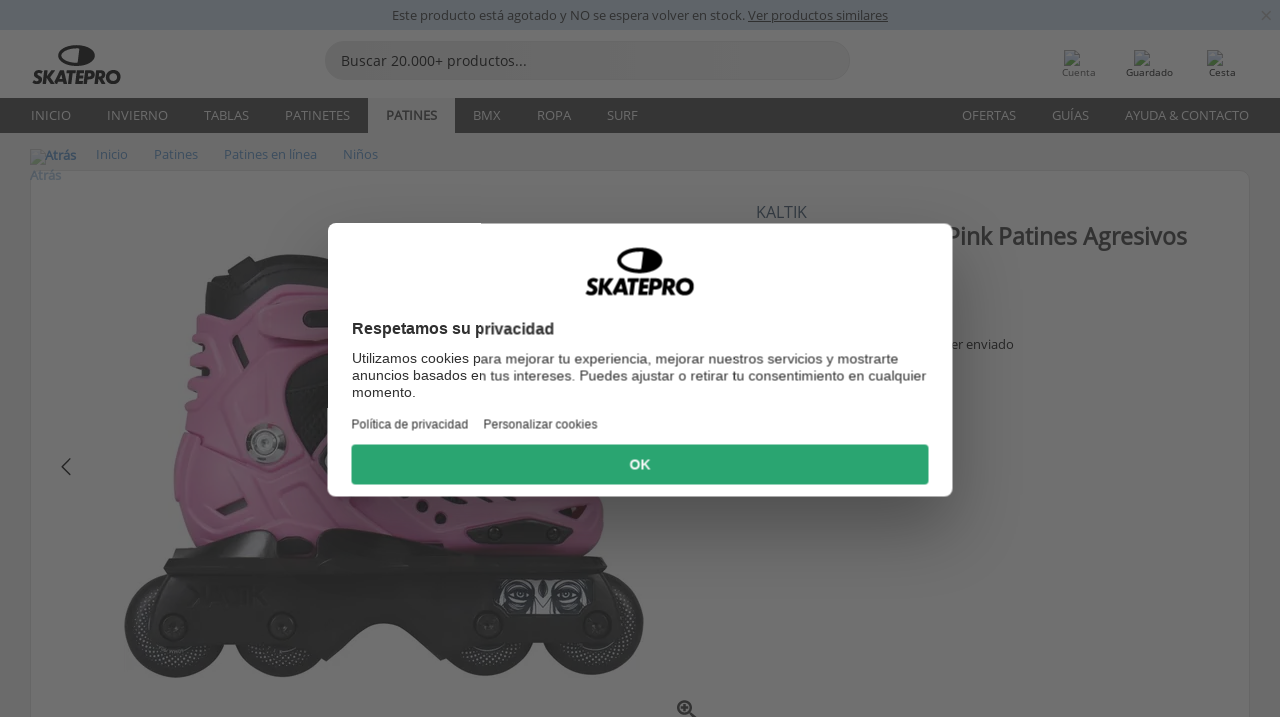

--- FILE ---
content_type: text/html; charset=UTF-8
request_url: https://www.skatepro.com/es-us/77-48455.htm
body_size: 27393
content:
<!doctype html>
<html class="no-js" dir="ltr" lang="es-us">
<head itemscope itemtype="http://schema.org/WebSite">
	<link rel="dns-prefetch" href="https://cdn.skatepro.com"/>
	<link rel="preconnect" href="https://cdn.skatepro.com"/>
	<meta charset="utf-8" />
	<meta itemprop="name" content="SkatePro.com" />
	<title>Kaltik K Skate JNR Ninja Pink Patines Agresivos</title>
	<meta name="description" content="Los patines agresivos para niños Kaltik K Skate JNR Ninja Pink son una excelente opción de iniciación para los interesados en explorar este deporte..." />
	<meta property="og:image" content="https://cdn.skatepro.com/product/520/kaltik-k-skate-jnr-ninja-pink-aggressive-inline-skates-qs.webp" />
	<meta property="og:title" content="Kaltik K Skate JNR Ninja Pink Patines Agresivos" />
	<meta property="og:url" content="https://www.skatepro.com/es-us/77-48455.htm" />
	<meta property="og:type" content="website" />
	<link rel="canonical" href="https://www.skatepro.com/es-us/25-48455.htm" />
	<link rel="alternate" hreflang="cs" href="https://www.skatepro.cz/25-48455.htm" />
	<link rel="alternate" hreflang="da" href="https://www.skatepro.dk/25-48455.htm" />
	<link rel="alternate" hreflang="de" href="https://www.skatepro.de/25-48455.htm" />
	<link rel="alternate" hreflang="de-at" href="https://www.skatepro.at/25-48455.htm" />
	<link rel="alternate" hreflang="de-ch" href="https://www.skatepro.ch/de/25-48455.htm" />
	<link rel="alternate" hreflang="el" href="https://www.skatepro.gr/25-48455.htm" />
	<link rel="alternate" hreflang="en" href="https://www.skatepro.com/en-us/25-48455.htm" />
	<link rel="alternate" hreflang="en-au" href="https://www.skatepro.com.au/25-48455.htm" />
	<link rel="alternate" hreflang="en-ca" href="https://www.skatepro.ca/en/25-48455.htm" />
	<link rel="alternate" hreflang="en-gb" href="https://www.skatepro.uk/25-48455.htm" />
	<link rel="alternate" hreflang="en-ie" href="https://www.skatepro.ie/25-48455.htm" />
	<link rel="alternate" hreflang="en-nz" href="https://www.skatepro.co.nz/25-48455.htm" />
	<link rel="alternate" hreflang="es" href="https://www.skatepro.es/25-48455.htm" />
	<link rel="alternate" hreflang="es-mx" href="https://www.skatepro.com.mx/25-48455.htm" />
	<link rel="alternate" hreflang="es-us" href="https://www.skatepro.com/es-us/25-48455.htm" />
	<link rel="alternate" hreflang="et" href="https://www.skatepro.ee/25-48455.htm" />
	<link rel="alternate" hreflang="fi" href="https://www.skatepro.fi/25-48455.htm" />
	<link rel="alternate" hreflang="fr" href="https://www.skatepro.fr/25-48455.htm" />
	<link rel="alternate" hreflang="fr-be" href="https://www.skatepro.be/fr/25-48455.htm" />
	<link rel="alternate" hreflang="fr-ca" href="https://www.skatepro.ca/fr/25-48455.htm" />
	<link rel="alternate" hreflang="fr-ch" href="https://www.skatepro.ch/fr/25-48455.htm" />
	<link rel="alternate" hreflang="hr" href="https://www.skatepro.hr/25-48455.htm" />
	<link rel="alternate" hreflang="hu" href="https://www.skatepro.hu/25-48455.htm" />
	<link rel="alternate" hreflang="it" href="https://www.skatepro.it/25-48455.htm" />
	<link rel="alternate" hreflang="lt" href="https://www.skatepro.lt/25-48455.htm" />
	<link rel="alternate" hreflang="lv" href="https://www.skatepro.lv/25-48455.htm" />
	<link rel="alternate" hreflang="nl" href="https://www.skatepro.nl/25-48455.htm" />
	<link rel="alternate" hreflang="nl-be" href="https://www.skatepro.be/nl/25-48455.htm" />
	<link rel="alternate" hreflang="no" href="https://www.skatepro.no/25-48455.htm" />
	<link rel="alternate" hreflang="pl" href="https://www.skatepro.com.pl/25-48455.htm" />
	<link rel="alternate" hreflang="pt" href="https://www.skatepro.pt/25-48455.htm" />
	<link rel="alternate" hreflang="ro" href="https://www.skatepro.ro/25-48455.htm" />
	<link rel="alternate" hreflang="ru" href="https://www.skatepro.ru/25-48455.htm" />
	<link rel="alternate" hreflang="sv" href="https://www.skatepro.se/25-48455.htm" />
	<meta name="viewport" content="width=device-width, initial-scale=1.0, maximum-scale=1" />
	<meta http-equiv="X-UA-Compatible" content="IE=edge" />
	<meta name="format-detection" content="telephone=no" />
		<meta name="msapplication-config" content="https://cdn.skatepro.com/shop/skatepro/browserconfig.xml?v=2">
	<meta name="theme-color" content="#000000">
	<link rel="apple-touch-icon" sizes="180x180" href="https://cdn.skatepro.com/shop/skatepro/apple-touch-icon.png?v=2">
	<link rel="icon" type="image/png" href="https://cdn.skatepro.com/shop/skatepro/favicon-32x32.png?v=2" sizes="32x32">
	<link rel="icon" type="image/png" href="https://cdn.skatepro.com/shop/skatepro/favicon-16x16.png?v=2" sizes="16x16">
	<link rel="manifest" href="https://cdn.skatepro.com/shop/skatepro/manifest.json?v=2">
	<link rel="mask-icon" href="https://cdn.skatepro.com/shop/skatepro/safari-pinned-tab.svg?v=3" color="#000000">
		<base href="https://www.skatepro.com/es-us/" />
	<link rel="shortcut icon" href="https://cdn.skatepro.com/shop/skatepro/favicon.ico?v=2">
		<link rel="stylesheet" type="text/css" href="https://cdn.skatepro.com/css/vendor/foundation/foundation.min.css"  />
	<link rel="stylesheet" type="text/css" href="https://cdn.skatepro.com/css/general.min-1768986124.css"  />
	<link rel="stylesheet" type="text/css" href="https://cdn.skatepro.com/css/section.min-1768986124.css"  />
	<link rel="stylesheet" type="text/css" href="https://cdn.skatepro.com/css/section_guide.min-1768986124.css"  />
	<link rel="stylesheet" type="text/css" href="https://cdn.skatepro.com/css/sizing_guide.min-1768986124.css"  />
	<link rel="stylesheet" type="text/css" href="https://cdn.skatepro.com/css/product_info.min-1768986124.css"  />
	<link rel="stylesheet" type="text/css" href="https://cdn.skatepro.com/css/product.min-1768986124.css"  />
	<link rel="stylesheet" type="text/css" href="https://cdn.skatepro.com/css/vendor/slick/slick.css"  />
	<link rel="stylesheet" type="text/css" href="https://cdn.skatepro.com/css/vendor/photoswipe/photoswipe.css"  />
	<link rel="stylesheet" type="text/css" href="https://cdn.skatepro.com/css/vendor/photoswipe/default-skin/default_skin.css"  />
	<link rel="stylesheet" type="text/css" href="https://cdn.skatepro.com/css/other.min-1768986124.css"  />
	<link rel="stylesheet" type="text/css" href="https://cdn.skatepro.com/css/vendor/google/font.css"  />
	<script type="text/javascript" src="https://cdn.skatepro.com/web_component/autocomplete/autocomplete_section.min-1768986124.js" defer crossorigin></script>
	<script type="text/javascript" src="https://cdn.skatepro.com/web_component/autocomplete/autocomplete_product.min-1768986124.js" defer crossorigin></script>
	<script type="text/javascript" src="https://cdn.skatepro.com/web_component/autocomplete/autocomplete_phrase.min-1768986124.js" defer crossorigin></script>
	<script type="text/javascript" src="https://cdn.skatepro.com/web_component/autocomplete/autocomplete_article.min-1768986124.js" defer crossorigin></script>
	<script type="text/javascript" src="https://cdn.skatepro.com/web_component/autocomplete/autocomplete_brand.min-1768986124.js" defer crossorigin></script>
	<script type="text/javascript" src="https://cdn.skatepro.com/web_component/autocomplete/autocomplete_category.min-1768986124.js" defer crossorigin></script>
	<script type="text/javascript" src="https://cdn.skatepro.com/web_component/product_list_box.min-1768986124.js" defer crossorigin></script>
	<script type="text/javascript" src="https://cdn.skatepro.com/web_component/recommended_product.min-1768986124.js" defer crossorigin></script>
	<script type="text/javascript" src="https://cdn.skatepro.com/web_component/recommendation_section.min-1768986124.js" defer crossorigin></script>
	<script type="text/javascript" src="https://cdn.skatepro.com/web_component/custom_dialog.min-1768986124.js" defer crossorigin></script>
	<script type="text/javascript" src="https://cdn.skatepro.com/web_component/review_user.min-1768986124.js" defer crossorigin></script>
	<script type="text/javascript" src="https://cdn.skatepro.com/web_component/review_average.min-1768986124.js" defer crossorigin></script>
	<script type="text/javascript" src="https://cdn.skatepro.com/web_component/review_number_per_star.min-1768986124.js" defer crossorigin></script>
	<script type="text/javascript" src="https://cdn.skatepro.com/web_component/notification_box.min-1768986124.js" defer crossorigin></script>
	<script type="text/javascript" src="https://cdn.skatepro.com/web_component/rating_star.min-1768986124.js" defer crossorigin></script>
	<script type="text/javascript" src="https://cdn.skatepro.com/web_component/color_swatch.min-1768986124.js" defer crossorigin></script>
	<script type="text/javascript" src="https://cdn.skatepro.com/web_component/expert_review.min-1768986124.js" defer crossorigin></script>
	<script type="text/javascript" src="https://cdn.skatepro.com/web_component/review_gallery.min-1768986124.js" defer crossorigin></script>
	<script src="https://cdn.skatepro.com/js/vendor/jquery/jquery.min.js" crossorigin="anonymous"></script>
	<script src="https://cdn.skatepro.com/js/vendor/foundation/foundation.js" crossorigin="anonymous"></script>
	<script src="https://cdn.skatepro.com/js/general.min-1768986124.js" crossorigin="anonymous"></script>
	<script src="https://cdn.skatepro.com/js/vendor/adoptedstylesheet/adoptedStyleSheets.js" crossorigin="anonymous"></script>
	<script src="https://cdn.skatepro.com/js/autocomplete_search.min-1768986124.js" crossorigin="anonymous"></script>
	<script src="https://cdn.skatepro.com/js/data/model/product_model.min-1768986124.js" crossorigin="anonymous"></script>
	<script src="https://cdn.skatepro.com/js/data/model/brand_model.min-1768986124.js" crossorigin="anonymous"></script>
	<script src="https://cdn.skatepro.com/js/data/model/article_model.min-1768986124.js" crossorigin="anonymous"></script>
	<script src="https://cdn.skatepro.com/js/data/model/phrase_model.min-1768986124.js" crossorigin="anonymous"></script>
	<script src="https://cdn.skatepro.com/js/data/model/category_model.min-1768986124.js" crossorigin="anonymous"></script>
	<script src="https://cdn.skatepro.com/js/data/model/product_result_model.min-1768986124.js" crossorigin="anonymous"></script>
	<script src="https://cdn.skatepro.com/js/data/model/review_model.min-1768986124.js" crossorigin="anonymous"></script>
	<script src="https://cdn.skatepro.com/js/data/model/expert_review_model.min-1768986124.js" crossorigin="anonymous"></script>
	<script src="https://cdn.skatepro.com/js/validate.min-1768986124.js" crossorigin="anonymous"></script>
	<script src="https://cdn.skatepro.com/js/tracking.min-1768986124.js" crossorigin="anonymous"></script>
	<script src="https://cdn.skatepro.com/js/element_spacer.min-1768986124.js" crossorigin="anonymous"></script>
	<script src="https://cdn.skatepro.com/js/slider.min-1768986124.js" crossorigin="anonymous"></script>
	<script src="https://cdn.skatepro.com/js/vendor/slick/slick.js" crossorigin="anonymous"></script>
	<script src="https://cdn.skatepro.com/js/product.min-1768986124.js" crossorigin="anonymous"></script>
	<script src="https://cdn.skatepro.com/js/product_info.min-1768986124.js" crossorigin="anonymous"></script>
	<script src="https://cdn.skatepro.com/js/shorten.min-1768986124.js" crossorigin="anonymous"></script>
	<script src="https://cdn.skatepro.com/js/constant.min-1768986124.js" crossorigin="anonymous"></script>
	<script async src="https://cdn.skatepro.com/js/vendor/foundation/what-input.js" crossorigin="anonymous"></script>
	<script async src="https://cdn.skatepro.com/js/vendor/photoswipe/photoswipe.js" crossorigin="anonymous"></script>
	<script async src="https://cdn.skatepro.com/js/vendor/photoswipe/photoswipe_ui_default.js" crossorigin="anonymous"></script>
	<script id="usercentrics-cmp" src="https://web.cmp.usercentrics.eu/ui/loader.js" data-settings-id="-PaBVs8zC" async></script><script>
		window.addEventListener('UC_UI_INITIALIZED', function(event) {
			UC_UI.showFirstLayer();
		})
		</script><script>
		window.dataLayer = window.dataLayer || [];
    function gtag(){dataLayer.push(arguments);}
    const gtm_mode = true;
    
    gtag('consent', 'default', {
        ad_personalization: 'denied',
        ad_storage: 'denied',
        ad_user_data: 'denied',
        analytics_storage: 'denied',
        functionality_storage: 'denied',
        personalization_storage: 'denied',
        security_storage: 'granted',
        wait_for_update: 500
    });
    gtag('set', 'ads_data_redaction', true);
</script>
<script>!function(){"use strict";function l(e){for(var t=e,r=0,n=document.cookie.split(";");r<n.length;r++){var o=n[r].split("=");if(o[0].trim()===t)return o[1]}}function s(e){return localStorage.getItem(e)}function u(e){return window[e]}function A(e,t){e=document.querySelector(e);return t?null==e?void 0:e.getAttribute(t):null==e?void 0:e.textContent}var e=window,t=document,r="script",n="dataLayer",o="https://gss.skatepro.com",a="",i="3jljyzvxkrjn",c="dkhf8eo=aWQ9R1RNLVdNQkxMV0RO&sort=desc",g="stapeUserId",v="",E="",d=!1;try{var d=!!g&&(m=navigator.userAgent,!!(m=new RegExp("Version/([0-9._]+)(.*Mobile)?.*Safari.*").exec(m)))&&16.4<=parseFloat(m[1]),f="stapeUserId"===g,I=d&&!f?function(e,t,r){void 0===t&&(t="");var n={cookie:l,localStorage:s,jsVariable:u,cssSelector:A},t=Array.isArray(t)?t:[t];if(e&&n[e])for(var o=n[e],a=0,i=t;a<i.length;a++){var c=i[a],c=r?o(c,r):o(c);if(c)return c}else console.warn("invalid uid source",e)}(g,v,E):void 0;d=d&&(!!I||f)}catch(e){console.error(e)}var m=e,g=(m[n]=m[n]||[],m[n].push({"gtm.start":(new Date).getTime(),event:"gtm.js"}),t.getElementsByTagName(r)[0]),v=I?"&bi="+encodeURIComponent(I):"",E=t.createElement(r),f=(d&&(i=8<i.length?i.replace(/([a-z]{8}$)/,"kp$1"):"kp"+i),!d&&a?a:o);E.async=!0,E.src=f+"/"+i+".js?"+c+v,null!=(e=g.parentNode)&&e.insertBefore(E,g)}();</script>
<script type="text/javascript" async src="https://www.googletagmanager.com/gtag/js?id=AW-925254201"></script>
<script type="text/javascript">
		gtag('js', new Date());
		gtag('config', 'AW-925254201', {'groups':'adwords', 'allow_enhanced_conversions':true});
</script>
		<!-- BING UET START -->
		<script type="text/plain" data-usercentrics="Microsoft Advertising Remarketing">
		try {
		(function(w,d,t,r,u){var f,n,i;w[u]=w[u]||[],f=function(){var o={ti:"5218731"};o.q=w[u];if(typeof UET==="function"){w[u]=new UET(o),w[u].push("pageLoad")}},n=d.createElement(t),n.src=r,n.async=1,n.onload=n.onreadystatechange=function(){var s=this.readyState;s&&s!=="loaded"&&s!=="complete"||(f(),n.onload=n.onreadystatechange=null)},i=d.getElementsByTagName(t)[0],i.parentNode.insertBefore(n,i)})(window,document,"script","//bat.bing.com/bat.js","uetq");
				} catch(e) {
			//Ignore errors
		}
		</script>
		<noscript>
			<img src="//bat.bing.com/action/0?ti=5218731&Ver=2" height="0" width="0" style="display:none; visibility: hidden;" />
		</noscript>
		<!-- BING UET END -->
				<script type="text/plain" src="//cdn.scarabresearch.com/js/187079763D62B1FC/scarab-v2.js" data-usercentrics="Emarsys" id="scarab-js-api"></script>
		<script type="text/plain" data-usercentrics="Emarsys">
		var ScarabQueue;
		ScarabQueue = ScarabQueue || [];
		</script>
		</head>
<body>
	<noscript><iframe src="https://gss.skatepro.com/ns.html?id=GTM-WMBLLWDN" height="0" width="0" style="display:none;visibility:hidden"></iframe></noscript>
		<noscript id="deferred-styles">
			<link rel="stylesheet" type="text/css" href="https://cdn.skatepro.com/css/mobile_menu2.min-1768986124.css" media="(max-width: 78.125em)" />
<link rel="stylesheet" type="text/css" href="https://cdn.skatepro.com/css/review.min-1768986124.css"  />
		</noscript>
		<script>
						(function() {
				if (typeof window.CustomEvent === "function") {
					return false;
				}

				function CustomEvent(event, params) {
					params = params || {bubbles: false, cancelable: false, detail: undefined};
					var evt = document.createEvent('CustomEvent');
					evt.initCustomEvent(event, params.bubbles, params.cancelable, params.detail);
					return evt;
				}
				CustomEvent.prototype = window.Event.prototype;
				window.CustomEvent = CustomEvent;
			})();
			var slick_loaded_event = new CustomEvent('slick_loaded', {});
			var loadDeferredStyles = function() {
				var addStylesNode = document.getElementById("deferred-styles");
				var replacement = document.createElement("div");
				replacement.innerHTML = addStylesNode.textContent;
				document.body.appendChild(replacement);
				addStylesNode.parentElement.removeChild(addStylesNode);
			};
			var raf = requestAnimationFrame || mozRequestAnimationFrame || webkitRequestAnimationFrame || msRequestAnimationFrame;
			if (raf) {
				raf(function() {
					window.setTimeout(loadDeferredStyles, 0);
				});
			}
			else {
				window.addEventListener('load', loadDeferredStyles);
			}
		</script>
		
		<script>
		let data_provider_settings = {
			'cluster_id': 'w251AC48E',
			'market': 'COM_ES',
			'locale': 'es-ES',
			'touchpoint': window.innerWidth > 1250 ? 'desktop' : 'mobile',
			'session_key': '469f2379ea168345e7b8084491ca8f45',
			'customer_key': '',
			'limit': 60,
			'skip': 0,
		}
		let format_settings = {
			'link_prefix': 'https://www.skatepro.com/es-us',
			'price_format': {"title":"US Dollar","symbol_left":"$","symbol_right":"","symbol_space":"no","decimal_point":".","thousands_point":",","decimal_places":"2","value":"0.15741338","code":"USD","currencies_id":"6","is_default":"1","allow_code_prepend":"0"},
			'cdn': 'https://cdn.skatepro.com',
			'static': 'https://static.skatepro.com',
			'date_format': 'm/d/Y',
			'company_name': 'SkatePro',
		}
		let content_provider = 'voyado';
		let recommendation_provider = 'voyado';
		let search_provider = 'voyado';
		
		window.asset_manifest = JSON.parse('{"js\/shop_payment.js":"js\/shop_payment.min-1768986124.js","js\/product_info_module.js":"js\/product_info_module.min-1768986124.js","js\/account_history_info.js":"js\/account_history_info.min-1768986124.js","js\/product.js":"js\/product.min-1768986124.js","js\/product_info.js":"js\/product_info.min-1768986124.js","js\/specials_module.js":"js\/specials_module.min-1768986124.js","js\/checkout.js":"js\/checkout.min-1768986124.js","js\/customizer_module.js":"js\/customizer_module.min-1768986124.js","js\/account_history.js":"js\/account_history.min-1768986124.js","js\/dialog_polyfill.js":"js\/dialog_polyfill.min-1768986124.js","js\/checkout_shop_module.js":"js\/checkout_shop_module.min-1768986124.js","js\/reviews_write.js":"js\/reviews_write.min-1768986124.js","js\/constant.js":"js\/constant.min-1768986124.js","js\/error404_module.js":"js\/error404_module.min-1768986124.js","js\/account.js":"js\/account.min-1768986124.js","js\/build.js":"js\/build.min-1768986124.js","js\/product_info_module.min2.js":"js\/product_info_module.min2.min-1761120504.js","js\/brand_module.js":"js\/brand_module.min-1768986124.js","js\/article_module.js":"js\/article_module.min-1768986124.js","js\/reviews_write_module.js":"js\/reviews_write_module.min-1768986124.js","js\/element_spacer.js":"js\/element_spacer.min-1768986124.js","js\/tracking.js":"js\/tracking.min-1768986124.js","js\/search_module.js":"js\/search_module.min-1768986124.js","js\/collect_component.js":"js\/collect_component.min-1768986124.js","js\/form_check.js":"js\/form_check.min-1768986124.js","js\/category_module.js":"js\/category_module.min-1768986124.js","js\/index_module.js":"js\/index_module.min-1768986124.js","js\/product_info.min2.js":"js\/product_info.min2.min-1761025787.js","js\/logoff_module.js":"js\/logoff_module.min-1768986124.js","js\/general.js":"js\/general.min-1768986124.js","js\/sizing_guide_module.js":"js\/sizing_guide_module.min-1768986124.js","js\/barcode_scanner.js":"js\/barcode_scanner.min-1768986124.js","js\/validate.js":"js\/validate.min-1768986124.js","js\/collect.js":"js\/collect.min-1768986124.js","js\/autocomplete_search.js":"js\/autocomplete_search.min-1768986124.js","js\/cart.js":"js\/cart.min-1768986124.js","js\/data\/model\/expert_review_model.js":"js\/data\/model\/expert_review_model.min-1768986124.js","js\/data\/model\/phrase_model.js":"js\/data\/model\/phrase_model.min-1768986124.js","js\/data\/model\/product_result_model.js":"js\/data\/model\/product_result_model.min-1768986124.js","js\/data\/model\/top3_subsection_model.js":"js\/data\/model\/top3_subsection_model.min-1768986124.js","js\/data\/model\/product_model.js":"js\/data\/model\/product_model.min-1768986124.js","js\/data\/model\/article_model.js":"js\/data\/model\/article_model.min-1768986124.js","js\/data\/model\/brand_model.js":"js\/data\/model\/brand_model.min-1768986124.js","js\/data\/model\/cart_product_model.js":"js\/data\/model\/cart_product_model.min-1768986124.js","js\/data\/model\/filter_type_text_model.js":"js\/data\/model\/filter_type_text_model.min-1768986124.js","js\/data\/model\/filter_type_sort_model.js":"js\/data\/model\/filter_type_sort_model.min-1768986124.js","js\/data\/model\/filter_value_color_model.js":"js\/data\/model\/filter_value_color_model.min-1768986124.js","js\/data\/model\/filter_type_range_model.js":"js\/data\/model\/filter_type_range_model.min-1768986124.js","js\/data\/model\/category_model.js":"js\/data\/model\/category_model.min-1768986124.js","js\/data\/model\/return_product_model.js":"js\/data\/model\/return_product_model.min-1768986124.js","js\/data\/model\/review_model.js":"js\/data\/model\/review_model.min-1768986124.js","js\/data\/model\/filter_type_color_model.js":"js\/data\/model\/filter_type_color_model.min-1768986124.js","js\/data\/model\/filter_type_model.js":"js\/data\/model\/filter_type_model.min-1768986124.js","js\/data\/model\/filter_value_text_model.js":"js\/data\/model\/filter_value_text_model.min-1768986124.js","js\/data\/model\/filter_value_model.js":"js\/data\/model\/filter_value_model.min-1768986124.js","js\/data\/data_service.js":"js\/data\/data_service.min-1768986124.js","js\/data\/product_list_state.js":"js\/data\/product_list_state.min-1768986124.js","js\/data\/provider\/skatepro\/map_to_category_model.js":"js\/data\/provider\/skatepro\/map_to_category_model.min-1768986124.js","js\/data\/provider\/skatepro\/search.js":"js\/data\/provider\/skatepro\/search.min-1768986124.js","js\/data\/provider\/skatepro\/autocomplete.js":"js\/data\/provider\/skatepro\/autocomplete.min-1768986124.js","js\/data\/provider\/skatepro\/index.js":"js\/data\/provider\/skatepro\/index.min-1768986124.js","js\/data\/provider\/skatepro\/article.js":"js\/data\/provider\/skatepro\/article.min-1768986124.js","js\/data\/provider\/skatepro\/sizing_guide.js":"js\/data\/provider\/skatepro\/sizing_guide.min-1768986124.js","js\/data\/provider\/skatepro\/service.js":"js\/data\/provider\/skatepro\/service.min-1768986124.js","js\/data\/provider\/skatepro\/cart.js":"js\/data\/provider\/skatepro\/cart.min-1768986124.js","js\/data\/provider\/skatepro\/product.js":"js\/data\/provider\/skatepro\/product.min-1768986124.js","js\/data\/provider\/skatepro\/category.js":"js\/data\/provider\/skatepro\/category.min-1768986124.js","js\/data\/provider\/skatepro\/map_to_brand_model.js":"js\/data\/provider\/skatepro\/map_to_brand_model.min-1768986124.js","js\/data\/provider\/skatepro\/specials.js":"js\/data\/provider\/skatepro\/specials.min-1768986124.js","js\/data\/provider\/skatepro\/map_to_article_model.js":"js\/data\/provider\/skatepro\/map_to_article_model.min-1768986124.js","js\/data\/provider\/skatepro\/map_to_product_model.js":"js\/data\/provider\/skatepro\/map_to_product_model.min-1768986124.js","js\/data\/provider\/voyado\/filter.js":"js\/data\/provider\/voyado\/filter.min-1768986124.js","js\/data\/provider\/voyado\/map_to_brand_model.js":"js\/data\/provider\/voyado\/map_to_brand_model.min-1768986124.js","js\/data\/provider\/voyado\/map_to_phrase_model.js":"js\/data\/provider\/voyado\/map_to_phrase_model.min-1768986124.js","js\/data\/provider\/voyado\/map_to_article_model.js":"js\/data\/provider\/voyado\/map_to_article_model.min-1768986124.js","js\/data\/provider\/voyado\/map_to_product_model.js":"js\/data\/provider\/voyado\/map_to_product_model.min-1768986124.js","js\/data\/provider\/voyado\/service.js":"js\/data\/provider\/voyado\/service.min-1768986124.js","js\/data\/provider\/voyado\/product.js":"js\/data\/provider\/voyado\/product.min-1768986124.js","js\/data\/provider\/voyado\/map_to_filter_model.js":"js\/data\/provider\/voyado\/map_to_filter_model.min-1768986124.js","js\/data\/provider\/voyado\/search.js":"js\/data\/provider\/voyado\/search.min-1768986124.js","js\/data\/provider\/voyado\/map_to_category_model.js":"js\/data\/provider\/voyado\/map_to_category_model.min-1768986124.js","js\/data\/provider\/voyado\/notification.js":"js\/data\/provider\/voyado\/notification.min-1768986124.js","js\/data\/provider\/voyado\/cart.js":"js\/data\/provider\/voyado\/cart.min-1768986124.js","js\/data\/provider\/voyado\/search_origin.js":"js\/data\/provider\/voyado\/search_origin.min-1768986124.js","js\/data\/provider\/voyado\/api.js":"js\/data\/provider\/voyado\/api.min-1768986124.js","js\/data\/provider\/voyado\/landing_page.js":"js\/data\/provider\/voyado\/landing_page.min-1768986124.js","js\/data\/provider\/voyado\/autocomplete.js":"js\/data\/provider\/voyado\/autocomplete.min-1768986124.js","js\/cart_module.js":"js\/cart_module.min-1768986124.js","js\/slider.js":"js\/slider.min-1768986124.js","js\/checkout_shop.js":"js\/checkout_shop.min-1768986124.js","js\/filter.js":"js\/filter.min-1768986124.js","js\/test.js":"js\/test.min-1768986124.js","js\/mobile_menu.js.php":"js\/mobile_menu.js.min-1768986124.php","js\/shorten.js":"js\/shorten.min-1768986124.js","js\/render_list.js":"js\/render_list.min-1768986124.js","js\/contact_us.js":"js\/contact_us.min-1768986124.js","js\/customizer.js":"js\/customizer.min-1768986124.js","css\/search.css":"css\/search.min-1768986124.css","css\/section_product.css":"css\/section_product.min-1768986124.css","css\/category.css":"css\/category.min-1768986124.css","css\/checkout.css":"css\/checkout.min-1768986124.css","css\/collect_mobile.css":"css\/collect_mobile.min-1768986124.css","css\/review.css":"css\/review.min-1768986124.css","css\/section_category.css":"css\/section_category.min-1768986124.css","css\/section_minibanner.css":"css\/section_minibanner.min-1768986124.css","css\/general_nordicsport.css":"css\/general_nordicsport.min-1768986124.css","css\/account.css":"css\/account.min-1768986124.css","css\/team_skatepro.css":"css\/team_skatepro.min-1768986124.css","css\/general.css":"css\/general.min-1768986124.css","css\/checkout_right_cart.css":"css\/checkout_right_cart.min-1768986124.css","css\/other.css":"css\/other.min-1768986124.css","css\/section_brand.css":"css\/section_brand.min-1768986124.css","css\/section_top3.css":"css\/section_top3.min-1768986124.css","css\/section_about.css":"css\/section_about.min-1768986124.css","css\/customizer.css":"css\/customizer.min-1768986124.css","css\/checkout_shop.css":"css\/checkout_shop.min-1768986124.css","css\/build.css":"css\/build.min-1768986124.css","css\/product.css":"css\/product.min-1768986124.css","css\/article.css":"css\/article.min-1768986124.css","css\/filter.css":"css\/filter.min-1768986124.css","css\/printorder.css":"css\/printorder.min-1768986124.css","css\/account_history_info.css":"css\/account_history_info.min-1768986124.css","css\/mobile_menu2.css":"css\/mobile_menu2.min-1768986124.css","css\/section.css":"css\/section.min-1768986124.css","css\/section_guide.css":"css\/section_guide.min-1768986124.css","css\/collect_tablet.css":"css\/collect_tablet.min-1768986124.css","css\/mobile_menu.css":"css\/mobile_menu.min-1768986124.css","css\/dialog_polyfill.css":"css\/dialog_polyfill.min-1768986124.css","css\/product_info.css":"css\/product_info.min-1768986124.css","css\/domain_article.css":"css\/domain_article.min-1768986124.css","css\/sizing_guide.css":"css\/sizing_guide.min-1768986124.css","web_component\/color_swatch.js":"web_component\/color_swatch.min-1768986124.js","web_component\/recommendation_section.js":"web_component\/recommendation_section.min-1768986124.js","web_component\/review_average.js":"web_component\/review_average.min-1768986124.js","web_component\/product_list_box.js":"web_component\/product_list_box.min-1768986124.js","web_component\/recommended_product.js":"web_component\/recommended_product.min-1768986124.js","web_component\/autocomplete\/autocomplete_brand.js":"web_component\/autocomplete\/autocomplete_brand.min-1768986124.js","web_component\/autocomplete\/autocomplete_phrase.js":"web_component\/autocomplete\/autocomplete_phrase.min-1768986124.js","web_component\/autocomplete\/autocomplete_article.js":"web_component\/autocomplete\/autocomplete_article.min-1768986124.js","web_component\/autocomplete\/autocomplete_section.js":"web_component\/autocomplete\/autocomplete_section.min-1768986124.js","web_component\/autocomplete\/autocomplete_category.js":"web_component\/autocomplete\/autocomplete_category.min-1768986124.js","web_component\/autocomplete\/autocomplete_product.js":"web_component\/autocomplete\/autocomplete_product.min-1768986124.js","web_component\/input_currency.js":"web_component\/input_currency.min-1768986124.js","web_component\/expert_review.js":"web_component\/expert_review.min-1768986124.js","web_component\/pagination_list.js":"web_component\/pagination_list.min-1768986124.js","web_component\/article_list_box.js":"web_component\/article_list_box.min-1768986124.js","web_component\/webpos\/webpos_quantity_input.js":"web_component\/webpos\/webpos_quantity_input.min-1768986124.js","web_component\/webpos\/webpos_delete.js":"web_component\/webpos\/webpos_delete.min-1768986124.js","web_component\/webpos\/webpos_return_product.js":"web_component\/webpos\/webpos_return_product.min-1768986124.js","web_component\/webpos\/webpos_product.js":"web_component\/webpos\/webpos_product.min-1768986124.js","web_component\/product_list_section.js":"web_component\/product_list_section.min-1768986124.js","web_component\/page_load_more.js":"web_component\/page_load_more.min-1768986124.js","web_component\/category_button.js":"web_component\/category_button.min-1768986124.js","web_component\/review_user.js":"web_component\/review_user.min-1768986124.js","web_component\/review_number_per_star.js":"web_component\/review_number_per_star.min-1768986124.js","web_component\/notification_box.js":"web_component\/notification_box.min-1768986124.js","web_component\/filter\/filter_option_range.js":"web_component\/filter\/filter_option_range.min-1768986124.js","web_component\/filter\/filter_button_badge.js":"web_component\/filter\/filter_button_badge.min-1768986124.js","web_component\/filter\/filter_option_radio.js":"web_component\/filter\/filter_option_radio.min-1768986124.js","web_component\/filter\/filter_button_reset.js":"web_component\/filter\/filter_button_reset.min-1768986124.js","web_component\/filter\/filter_button_list.js":"web_component\/filter\/filter_button_list.min-1768986124.js","web_component\/filter\/filter_button_sort.js":"web_component\/filter\/filter_button_sort.min-1768986124.js","web_component\/filter\/filter_option_checkbox.js":"web_component\/filter\/filter_option_checkbox.min-1768986124.js","web_component\/filter\/filter_button.js":"web_component\/filter\/filter_button.min-1768986124.js","web_component\/filter\/filter_option_color.js":"web_component\/filter\/filter_option_color.min-1768986124.js","web_component\/filter\/filter_dialog.js":"web_component\/filter\/filter_dialog.min-1768986124.js","web_component\/custom_dialog.js":"web_component\/custom_dialog.min-1768986124.js","web_component\/account\/account_order.js":"web_component\/account\/account_order.min-1768986124.js","web_component\/account\/account_dashboard_button.js":"web_component\/account\/account_dashboard_button.min-1768986124.js","web_component\/review_gallery.js":"web_component\/review_gallery.min-1768986124.js","web_component\/rating_star.js":"web_component\/rating_star.min-1768986124.js","web_component\/article_list_section.js":"web_component\/article_list_section.min-1768986124.js","web_component\/top3\/top3_subsection.js":"web_component\/top3\/top3_subsection.min-1768986124.js","web_component\/top3\/top3_product.js":"web_component\/top3\/top3_product.min-1768986124.js","web_component\/top3\/top3_section.js":"web_component\/top3\/top3_section.min-1768986124.js"}');
  		window.asset = function (path) {
    		return 'https://cdn.skatepro.com/' + (window.asset_manifest[path] || path);
		};
		
		var cache_bust_data_provider = '?74';
		
		let DEV_ONLY = false;
		</script>
		<script type='module'>
		//TODO TSJ, 2024-07-04: Put this somewhere else - it does not belong here
		const { data_service } = await import(asset('js/data/data_service.js'));
		
		let notification_data_provider_settings = {
				...data_provider_settings,
				provider: 'voyado'
			};
		let notification_instance = await data_service.create(notification_data_provider_settings);
		
		// Voyado notification handling
		document.body.addEventListener('click', async (event) => {
			// Check if the clicked element is a custom element (contains a hyphen)
			if (event.target.tagName && event.target.tagName.includes('-')) {
				// We use composedPath() to get the full path of the event, including the shadow DOM for nested custom elements
				const path = event.composedPath();
  
				// Find the first <a> element with a data-track_value/track_type attribute
				const targetLink = path.find(element =>
					element instanceof HTMLAnchorElement && element.hasAttribute('data-track_type') && element.hasAttribute('data-track_value')
				);
				
				if (targetLink) {
					const track_type = targetLink.getAttribute('data-track_type');
					const track_value = targetLink.getAttribute('data-track_value');
					
					// Stop the default behavior of the <a> tag
					event.preventDefault();
					
					switch (track_type) {
						case 'click':
							await notification_instance.notification_click(track_value);
							break;
						case 'add_favorite':
							await notification_instance.notification_add_favorite(track_value);
							break;
						case 'remove_favorite':
							await notification_instance.notification_remove_favorite(track_value);
							break;
						case 'add_to_cart':
							await notification_instance.notification_add_to_cart(track_value);
							break;
					}
					
					if (event.ctrlKey || event.shiftKey || event.metaKey) {
						window.open(targetLink.href, '_blank');
					} 
					else {
						window.location.href = targetLink.href;
					}
				}
			}
		});
		</script>
		
		<div class="header_infobar" style="background-color:#C7D8E9;">
			<div class="row collapse infobar_content" onclick="location.href='https://www.skatepro.com/es-us/c77.htm';">
				<div class="width_row" style="background-color:#C7D8E9;">			
			<div class="infobar_content_text" style="color: #2B2B2B">Este producto está agotado y NO se espera volver en stock. <u>Ver productos similares</u></div>
		</div>
			</div>
			
		<div class="infobar_close_x" onclick="close_banner(event, 'inactive_product', true);$(this).closest('div.header_infobar').slideToggle();">&times;</div>			
	
		</div>
	<!-- header -->
<div class="header_container" style="position: relative;">
	<div class="row collapse" style="position: relative; padding-top: 4px;">
		<div class="small-8 medium-7 large-3 columns">
			<div style="display: table; width: 100%;">
				<div style="display: table-cell; width: 1%;">
					<div class="header_mobile hide-for-large" style="min-width: 60px;color:#FFF;" onclick="toggle_mobile_menu()">
						<div class="mobile_menu_button">
							<span class="mobile_menu_button_bar"></span>
							<span class="mobile_menu_button_bar"></span>
							<span class="mobile_menu_button_bar"></span>
							<span class="mobile_menu_button_bar"></span>
							<div>Menú</div>
						</div>
					</div>
				</div>

								<div class="header_logo_container" style="display: table-cell; text-align: center;">
					<div class="header_logo"><a href="https://www.skatepro.com/es-us/" title="SkatePro"><img src="https://cdn.skatepro.com/shop/skatepro/logo.svg?7" alt="SkatePro" height="39" width="105" /></a></div>
				</div>
			</div>
		</div>
		<ul class="mobilemenu2 hide-for-large" style="display: none;"><li data-id="19" class="subcat"><div><img src="https://cdn.skatepro.com/icon/menu/19.svg" style="height: 30px;" />Invierno</div><ul><li class="hide-for-large mobilemenu2_back">Invierno</li><li data-id="71" class="subcat"><div>Patines de hielo</div><ul><li class="hide-for-large mobilemenu2_back">Patines de hielo</li><li data-id="233"><div><a href="https://www.skatepro.com/es-us/c233.htm">Niños</a></div></li>
			<li data-id="232"><div><a href="https://www.skatepro.com/es-us/c232.htm">Patines Hielo Artísticos</a></div></li>
			<li data-id="89"><div><a href="https://www.skatepro.com/es-us/c89.htm">Recreativos</a></div></li>
			<li data-id="1001"><div><a href="https://www.skatepro.com/es-us/c1001.htm">Hockey hielo</a></div></li>
			<li data-id="161"><div><a href="https://www.skatepro.com/es-us/c161.htm">Accesorios</a></div></li>
			<li data-id="527"><div><a href="https://www.skatepro.com/es-us/c527.htm">Plantillas</a></div></li>
			<li data-id="494" class="subcat"><div>Protecciones</div><ul><li class="hide-for-large mobilemenu2_back">Protecciones</li><li data-id="134" class="subcat"><div>Niños</div><ul><li class="hide-for-large mobilemenu2_back">Niños</li><li data-id="484"><div><a href="https://www.skatepro.com/es-us/c484.htm">Cascos</a></div></li>
			<li data-id="474"><div><a href="https://www.skatepro.com/es-us/c474.htm">Packs</a></div></li>
			</ul></li>
			<li data-id="483"><div><a href="https://www.skatepro.com/es-us/c483.htm">Cascos</a></div></li>
			<li data-id="601"><div><a href="https://www.skatepro.com/es-us/c601.htm">Conjuntos</a></div></li>
			<li data-id="603"><div><a href="https://www.skatepro.com/es-us/c603.htm">Muñequeras</a></div></li>
			<li data-id="609"><div><a href="https://www.skatepro.com/es-us/c609.htm">Rodilleras</a></div></li>
			<li data-id="476"><div><a href="https://www.skatepro.com/es-us/c476.htm">Coderas</a></div></li>
			<li data-id="495"><div><a href="https://www.skatepro.com/es-us/c495.htm">Shorts de impacto</a></div></li>
			</ul></li>
			</ul></li>
			<li data-id="331" class="subcat"><div>Esquís Alpinos</div><ul><li class="hide-for-large mobilemenu2_back">Esquís Alpinos</li><li data-id="68" class="subcat"><div>Esquís</div><ul><li class="hide-for-large mobilemenu2_back">Esquís</li><li data-id="306"><div><a href="https://www.skatepro.com/es-us/c306.htm">Esquís Niño</a></div></li>
			<li data-id="335"><div><a href="https://www.skatepro.com/es-us/c335.htm">Esquís All Mountain</a></div></li>
			<li data-id="337"><div><a href="https://www.skatepro.com/es-us/c337.htm">Esquis de Pista</a></div></li>
			<li data-id="171"><div><a href="https://www.skatepro.com/es-us/c171.htm">Esquís de velocidad</a></div></li>
			<li data-id="336"><div><a href="https://www.skatepro.com/es-us/c336.htm">Esquís Freestyle</a></div></li>
			<li data-id="59"><div><a href="https://www.skatepro.com/es-us/c59.htm">Esquís Freeride</a></div></li>
			<li data-id="96"><div><a href="https://www.skatepro.com/es-us/c96.htm">Esquís de Travesía</a></div></li>
			</ul></li>
			<li data-id="282" class="subcat"><div>Botas Esquí</div><ul><li class="hide-for-large mobilemenu2_back">Botas Esquí</li><li data-id="304"><div><a href="https://www.skatepro.com/es-us/c304.htm">Hombres</a></div></li>
			<li data-id="307"><div><a href="https://www.skatepro.com/es-us/c307.htm">Niños</a></div></li>
			<li data-id="339"><div><a href="https://www.skatepro.com/es-us/c339.htm">Mujeres</a></div></li>
			<li data-id="533"><div><a href="https://www.skatepro.com/es-us/c533.htm">Plantillas</a></div></li>
			</ul></li>
			<li data-id="326"><div><a href="https://www.skatepro.com/es-us/c326.htm">Fijaciones de esquí</a></div></li>
			<li data-id="305"><div><a href="https://www.skatepro.com/es-us/c305.htm">Bastones de esquí</a></div></li>
			<li data-id="363" class="subcat"><div>Gafas</div><ul><li class="hide-for-large mobilemenu2_back">Gafas</li><li data-id="320"><div><a href="https://www.skatepro.com/es-us/c320.htm">Gafas</a></div></li>
			<li data-id="267"><div><a href="https://www.skatepro.com/es-us/c267.htm">Covers</a></div></li>
			</ul></li>
			<li data-id="611" class="subcat"><div>Accesorios</div><ul><li class="hide-for-large mobilemenu2_back">Accesorios</li><li data-id="173"><div><a href="https://www.skatepro.com/es-us/c173.htm">Skins</a></div></li>
			<li data-id="103"><div><a href="https://www.skatepro.com/es-us/c103.htm">Mantenimiento</a></div></li>
			<li data-id="324"><div><a href="https://www.skatepro.com/es-us/c324.htm">Misceláneos</a></div></li>
			</ul></li>
			<li data-id="165" class="subcat"><div>Protecciones</div><ul><li class="hide-for-large mobilemenu2_back">Protecciones</li><li data-id="316"><div><a href="https://www.skatepro.com/es-us/c316.htm">Cascos</a></div></li>
			<li data-id="492"><div><a href="https://www.skatepro.com/es-us/c492.htm">Shorts de impacto</a></div></li>
			<li data-id="323"><div><a href="https://www.skatepro.com/es-us/c323.htm">Protector Espalda</a></div></li>
			</ul></li>
			<li data-id="812"><div><a href="https://www.skatepro.com/es-us/c812.htm">Material de Rescate</a></div></li>
			<li data-id="1011"><div><a href="https://www.skatepro.com/es-us/c1011.htm">Bolsas</a></div></li>
			</ul></li>
			<li data-id="100" class="subcat"><div>Snowboard</div><ul><li class="hide-for-large mobilemenu2_back">Snowboard</li><li data-id="60"><div><a href="https://www.skatepro.com/es-us/c60.htm">Boards</a></div></li>
			<li data-id="309"><div><a href="https://www.skatepro.com/es-us/c309.htm">Botas</a></div></li>
			<li data-id="310"><div><a href="https://www.skatepro.com/es-us/c310.htm">Fijaciones</a></div></li>
			<li data-id="312"><div><a href="https://www.skatepro.com/es-us/c312.htm">Niños</a></div></li>
			<li data-id="358" class="subcat"><div>Protecciones</div><ul><li class="hide-for-large mobilemenu2_back">Protecciones</li><li data-id="485"><div><a href="https://www.skatepro.com/es-us/c485.htm">Cascos</a></div></li>
			<li data-id="504"><div><a href="https://www.skatepro.com/es-us/c504.htm">Protector de espalda</a></div></li>
			<li data-id="493"><div><a href="https://www.skatepro.com/es-us/c493.htm">Shorts de impacto</a></div></li>
			<li data-id="491"><div><a href="https://www.skatepro.com/es-us/c491.htm">Muñequeras</a></div></li>
			</ul></li>
			<li data-id="593" class="subcat"><div>Gafas</div><ul><li class="hide-for-large mobilemenu2_back">Gafas</li><li data-id="479"><div><a href="https://www.skatepro.com/es-us/c479.htm">Gafas</a></div></li>
			<li data-id="225"><div><a href="https://www.skatepro.com/es-us/c225.htm">Covers</a></div></li>
			</ul></li>
			<li data-id="472"><div><a href="https://www.skatepro.com/es-us/c472.htm">Material de rescate</a></div></li>
			<li data-id="761"><div><a href="https://www.skatepro.com/es-us/c761.htm">Accesorios</a></div></li>
			<li data-id="1005"><div><a href="https://www.skatepro.com/es-us/c1005.htm">Bolsas</a></div></li>
			</ul></li>
			<li data-id="332" class="subcat"><div>Esquí de Fondo</div><ul><li class="hide-for-large mobilemenu2_back">Esquí de Fondo</li><li data-id="175" class="subcat"><div>Esquís</div><ul><li class="hide-for-large mobilemenu2_back">Esquís</li><li data-id="742"><div><a href="https://www.skatepro.com/es-us/c742.htm">Clásico</a></div></li>
			<li data-id="743"><div><a href="https://www.skatepro.com/es-us/c743.htm">Skating</a></div></li>
			<li data-id="744"><div><a href="https://www.skatepro.com/es-us/c744.htm">Esquí travesía fuera de pista</a></div></li>
			</ul></li>
			<li data-id="333" class="subcat"><div>Botas</div><ul><li class="hide-for-large mobilemenu2_back">Botas</li><li data-id="747"><div><a href="https://www.skatepro.com/es-us/c747.htm">Classic</a></div></li>
			<li data-id="748"><div><a href="https://www.skatepro.com/es-us/c748.htm">Skating</a></div></li>
			<li data-id="749"><div><a href="https://www.skatepro.com/es-us/c749.htm">Esquí Fuera de Pista</a></div></li>
			<li data-id="523"><div><a href="https://www.skatepro.com/es-us/c523.htm">Accesorios</a></div></li>
			</ul></li>
			<li data-id="750" class="subcat"><div>Fijaciones</div><ul><li class="hide-for-large mobilemenu2_back">Fijaciones</li><li data-id="751"><div><a href="https://www.skatepro.com/es-us/c751.htm">Classic</a></div></li>
			<li data-id="752"><div><a href="https://www.skatepro.com/es-us/c752.htm">Patinaje</a></div></li>
			<li data-id="753"><div><a href="https://www.skatepro.com/es-us/c753.htm">Fuera de pista</a></div></li>
			<li data-id="754"><div><a href="https://www.skatepro.com/es-us/c754.htm">Accesorios</a></div></li>
			</ul></li>
			<li data-id="240" class="subcat"><div>Bastones de esquí</div><ul><li class="hide-for-large mobilemenu2_back">Bastones de esquí</li><li data-id="334"><div><a href="https://www.skatepro.com/es-us/c334.htm">Bastones</a></div></li>
			<li data-id="808"><div><a href="https://www.skatepro.com/es-us/c808.htm">Accesorios</a></div></li>
			</ul></li>
			<li data-id="755" class="subcat"><div>Tuning & waxing</div><ul><li class="hide-for-large mobilemenu2_back">Tuning & waxing</li><li data-id="756"><div><a href="https://www.skatepro.com/es-us/c756.htm">Kick wax</a></div></li>
			<li data-id="757"><div><a href="https://www.skatepro.com/es-us/c757.htm">Glide wax</a></div></li>
			<li data-id="758"><div><a href="https://www.skatepro.com/es-us/c758.htm">Klister</a></div></li>
			<li data-id="759"><div><a href="https://www.skatepro.com/es-us/c759.htm">Mantenimiento</a></div></li>
			</ul></li>
			<li data-id="269"><div><a href="https://www.skatepro.com/es-us/c269.htm">Pieles</a></div></li>
			<li data-id="608"><div><a href="https://www.skatepro.com/es-us/c608.htm">Accesorios</a></div></li>
			<li data-id="1003"><div><a href="https://www.skatepro.com/es-us/c1003.htm">Bolsas</a></div></li>
			</ul></li>
			<li data-id="124" class="subcat"><div>Hockey hielo</div><ul><li class="hide-for-large mobilemenu2_back">Hockey hielo</li><li data-id="70"><div><a href="https://www.skatepro.com/es-us/c70.htm">Patines</a></div></li>
			<li data-id="224"><div><a href="https://www.skatepro.com/es-us/c224.htm">Palos</a></div></li>
			<li data-id="278"><div><a href="https://www.skatepro.com/es-us/c278.htm">Discos</a></div></li>
			<li data-id="146"><div><a href="https://www.skatepro.com/es-us/c146.htm">Protección de cabeza</a></div></li>
			<li data-id="166"><div><a href="https://www.skatepro.com/es-us/c166.htm">Protectores corporales</a></div></li>
			<li data-id="139"><div><a href="https://www.skatepro.com/es-us/c139.htm">Accesorios</a></div></li>
			<li data-id="132"><div><a href="https://www.skatepro.com/es-us/c132.htm">Ropa</a></div></li>
			</ul></li>
			<li data-id="739" class="subcat"><div>Rollerskis</div><ul><li class="hide-for-large mobilemenu2_back">Rollerskis</li><li data-id="62"><div><a href="https://www.skatepro.com/es-us/c62.htm">Skis</a></div></li>
			<li data-id="775" class="subcat"><div>Botas</div><ul><li class="hide-for-large mobilemenu2_back">Botas</li><li data-id="431"><div><a href="https://www.skatepro.com/es-us/c431.htm">Clásico</a></div></li>
			<li data-id="432"><div><a href="https://www.skatepro.com/es-us/c432.htm">Skating</a></div></li>
			<li data-id="526"><div><a href="https://www.skatepro.com/es-us/c526.htm">Accesorios</a></div></li>
			</ul></li>
			<li data-id="802" class="subcat"><div>Bastones de esquí</div><ul><li class="hide-for-large mobilemenu2_back">Bastones de esquí</li><li data-id="131"><div><a href="https://www.skatepro.com/es-us/c131.htm">Bastones</a></div></li>
			<li data-id="435"><div><a href="https://www.skatepro.com/es-us/c435.htm">Accesorios</a></div></li>
			</ul></li>
			<li data-id="192"><div><a href="https://www.skatepro.com/es-us/c192.htm">Fijaciones</a></div></li>
			<li data-id="740"><div><a href="https://www.skatepro.com/es-us/c740.htm">Partes</a></div></li>
			<li data-id="738"><div><a href="https://www.skatepro.com/es-us/c738.htm">Ruedas</a></div></li>
			<li data-id="399"><div><a href="https://www.skatepro.com/es-us/c399.htm">Linternas de cabeza</a></div></li>
			<li data-id="1006"><div><a href="https://www.skatepro.com/es-us/c1006.htm">Bolsas</a></div></li>
			</ul></li>
			<li data-id="194"><div><a href="https://www.skatepro.com/es-us/c194.htm">Raquetas de Nieve</a></div></li>
			<li data-id="821" class="subcat"><div>Snow Action Fun</div><ul><li class="hide-for-large mobilemenu2_back">Snow Action Fun</li><li data-id="327"><div><a href="https://www.skatepro.com/es-us/c327.htm">Skateboard nieve</a></div></li>
			<li data-id="67"><div><a href="https://www.skatepro.com/es-us/c67.htm">Snowscoots</a></div></li>
			<li data-id="125"><div><a href="https://www.skatepro.com/es-us/c125.htm">Trampoline</a></div></li>
			</ul></li>
			</ul></li>
			<li data-id="21" class="subcat"><div><img src="https://cdn.skatepro.com/icon/menu/21.svg" style="height: 30px;" />Tablas</div><ul><li class="hide-for-large mobilemenu2_back">Tablas</li><li data-id="181" class="subcat"><div>Skates</div><ul><li class="hide-for-large mobilemenu2_back">Skates</li><li data-id="84"><div><a href="https://www.skatepro.com/es-us/c84.htm">Completos</a></div></li>
			<li data-id="257"><div><a href="https://www.skatepro.com/es-us/c257.htm">Niños</a></div></li>
			<li data-id="209"><div><a href="https://www.skatepro.com/es-us/c209.htm">Tablas</a></div></li>
			<li data-id="212"><div><a href="https://www.skatepro.com/es-us/c212.htm">Ejes</a></div></li>
			<li data-id="200"><div><a href="https://www.skatepro.com/es-us/c200.htm">Ruedas</a></div></li>
			<li data-id="274"><div><a href="https://www.skatepro.com/es-us/c274.htm">Lijas</a></div></li>
			<li data-id="186" class="subcat"><div>Accesorios</div><ul><li class="hide-for-large mobilemenu2_back">Accesorios</li><li data-id="183"><div><a href="https://www.skatepro.com/es-us/c183.htm">Rodamientos</a></div></li>
			<li data-id="388"><div><a href="https://www.skatepro.com/es-us/c388.htm">Bushings</a></div></li>
			<li data-id="273"><div><a href="https://www.skatepro.com/es-us/c273.htm">Pernos y tuercas</a></div></li>
			<li data-id="390"><div><a href="https://www.skatepro.com/es-us/c390.htm">Elevadores</a></div></li>
			<li data-id="112"><div><a href="https://www.skatepro.com/es-us/c112.htm">Cera skate</a></div></li>
			<li data-id="195"><div><a href="https://www.skatepro.com/es-us/c195.htm">Raíles</a></div></li>
			<li data-id="187"><div><a href="https://www.skatepro.com/es-us/c187.htm">Mantenimiento</a></div></li>
			</ul></li>
			<li data-id="81"><div><a href="https://www.skatepro.com/es-us/c81.htm">Merchandise</a></div></li>
			<li data-id="268"><div><a href="https://www.skatepro.com/es-us/c268.htm">Rampas</a></div></li>
			<li data-id="1008"><div><a href="https://www.skatepro.com/es-us/c1008.htm">Bolsas</a></div></li>
			</ul></li>
			<li data-id="219" class="subcat"><div>Longboards</div><ul><li class="hide-for-large mobilemenu2_back">Longboards</li><li data-id="83"><div><a href="https://www.skatepro.com/es-us/c83.htm">Completos</a></div></li>
			<li data-id="208"><div><a href="https://www.skatepro.com/es-us/c208.htm">Tablas</a></div></li>
			<li data-id="226"><div><a href="https://www.skatepro.com/es-us/c226.htm">Ejes</a></div></li>
			<li data-id="220"><div><a href="https://www.skatepro.com/es-us/c220.htm">Ruedas</a></div></li>
			<li data-id="395"><div><a href="https://www.skatepro.com/es-us/c395.htm">Lijas</a></div></li>
			<li data-id="111" class="subcat"><div>Accesorios</div><ul><li class="hide-for-large mobilemenu2_back">Accesorios</li><li data-id="262"><div><a href="https://www.skatepro.com/es-us/c262.htm">Rodamientos</a></div></li>
			<li data-id="413"><div><a href="https://www.skatepro.com/es-us/c413.htm">Bushings</a></div></li>
			<li data-id="272"><div><a href="https://www.skatepro.com/es-us/c272.htm">Tornillos y tuercas</a></div></li>
			<li data-id="415"><div><a href="https://www.skatepro.com/es-us/c415.htm">Elevadores</a></div></li>
			<li data-id="605"><div><a href="https://www.skatepro.com/es-us/c605.htm">Mantenimiento</a></div></li>
			</ul></li>
			<li data-id="429"><div><a href="https://www.skatepro.com/es-us/c429.htm">Merchandise</a></div></li>
			</ul></li>
			<li data-id="258" class="subcat"><div>Cruiser Skates</div><ul><li class="hide-for-large mobilemenu2_back">Cruiser Skates</li><li data-id="216"><div><a href="https://www.skatepro.com/es-us/c216.htm">Completos</a></div></li>
			<li data-id="392"><div><a href="https://www.skatepro.com/es-us/c392.htm">Niños</a></div></li>
			<li data-id="260"><div><a href="https://www.skatepro.com/es-us/c260.htm">Plástico / Penny</a></div></li>
			<li data-id="412"><div><a href="https://www.skatepro.com/es-us/c412.htm">Tablas</a></div></li>
			<li data-id="393"><div><a href="https://www.skatepro.com/es-us/c393.htm">Ejes</a></div></li>
			<li data-id="300"><div><a href="https://www.skatepro.com/es-us/c300.htm">Ruedas</a></div></li>
			<li data-id="394"><div><a href="https://www.skatepro.com/es-us/c394.htm">Lijas</a></div></li>
			<li data-id="340" class="subcat"><div>Piezas</div><ul><li class="hide-for-large mobilemenu2_back">Piezas</li><li data-id="299"><div><a href="https://www.skatepro.com/es-us/c299.htm">Rodamientos</a></div></li>
			<li data-id="397"><div><a href="https://www.skatepro.com/es-us/c397.htm">Piezas para Ejes</a></div></li>
			<li data-id="407"><div><a href="https://www.skatepro.com/es-us/c407.htm">Tornillos y tuercas</a></div></li>
			<li data-id="410"><div><a href="https://www.skatepro.com/es-us/c410.htm">Elevadores</a></div></li>
			<li data-id="607"><div><a href="https://www.skatepro.com/es-us/c607.htm">Mantenimiento</a></div></li>
			</ul></li>
			<li data-id="428"><div><a href="https://www.skatepro.com/es-us/c428.htm">Merchandise</a></div></li>
			</ul></li>
			<li data-id="417" class="subcat"><div>Surfskates</div><ul><li class="hide-for-large mobilemenu2_back">Surfskates</li><li data-id="288"><div><a href="https://www.skatepro.com/es-us/c288.htm">Completos</a></div></li>
			<li data-id="420"><div><a href="https://www.skatepro.com/es-us/c420.htm">Ejes</a></div></li>
			<li data-id="421"><div><a href="https://www.skatepro.com/es-us/c421.htm">Ruedas</a></div></li>
			<li data-id="396"><div><a href="https://www.skatepro.com/es-us/c396.htm">Lijas</a></div></li>
			<li data-id="422" class="subcat"><div>Piezas</div><ul><li class="hide-for-large mobilemenu2_back">Piezas</li><li data-id="425"><div><a href="https://www.skatepro.com/es-us/c425.htm">Rodamientos</a></div></li>
			<li data-id="423"><div><a href="https://www.skatepro.com/es-us/c423.htm">Bushings</a></div></li>
			<li data-id="408"><div><a href="https://www.skatepro.com/es-us/c408.htm">Tornillos y tuercas</a></div></li>
			<li data-id="424"><div><a href="https://www.skatepro.com/es-us/c424.htm">Elevadores</a></div></li>
			<li data-id="606"><div><a href="https://www.skatepro.com/es-us/c606.htm">Mantenimiento</a></div></li>
			</ul></li>
			<li data-id="604"><div><a href="https://www.skatepro.com/es-us/c604.htm">Merchandise</a></div></li>
			</ul></li>
			<li data-id="418" class="subcat"><div>Waveboards</div><ul><li class="hide-for-large mobilemenu2_back">Waveboards</li><li data-id="155"><div><a href="https://www.skatepro.com/es-us/c155.htm">Completos</a></div></li>
			<li data-id="168"><div><a href="https://www.skatepro.com/es-us/c168.htm">Accesorios</a></div></li>
			</ul></li>
			<li data-id="158" class="subcat"><div>Protecciones</div><ul><li class="hide-for-large mobilemenu2_back">Protecciones</li><li data-id="261" class="subcat"><div>Niños</div><ul><li class="hide-for-large mobilemenu2_back">Niños</li><li data-id="488"><div><a href="https://www.skatepro.com/es-us/c488.htm">Cascos</a></div></li>
			<li data-id="500"><div><a href="https://www.skatepro.com/es-us/c500.htm">Protecciones</a></div></li>
			</ul></li>
			<li data-id="486"><div><a href="https://www.skatepro.com/es-us/c486.htm">Cascos</a></div></li>
			<li data-id="471"><div><a href="https://www.skatepro.com/es-us/c471.htm">Pack de 3 Protecciones Skate</a></div></li>
			<li data-id="497"><div><a href="https://www.skatepro.com/es-us/c497.htm">Rodilleras</a></div></li>
			<li data-id="503"><div><a href="https://www.skatepro.com/es-us/c503.htm">Muñequeras</a></div></li>
			<li data-id="475"><div><a href="https://www.skatepro.com/es-us/c475.htm">Coderas</a></div></li>
			<li data-id="496"><div><a href="https://www.skatepro.com/es-us/c496.htm">Shorts de impacto</a></div></li>
			<li data-id="73"><div><a href="https://www.skatepro.com/es-us/c73.htm">Guantes Longboard</a></div></li>
			</ul></li>
			<li data-id="217"><div><a href="https://www.skatepro.com/es-us/c217.htm">Fingerboards</a></div></li>
			<li data-id="346"><div><a href="https://www.skatepro.com/es-us/c346.htm">Skateboard nieve</a></div></li>
			</ul></li>
			<li data-id="2" class="subcat"><div><img src="https://cdn.skatepro.com/icon/menu/2.svg" style="height: 30px;" />Patinetes</div><ul><li class="hide-for-large mobilemenu2_back">Patinetes</li><li data-id="251" class="subcat"><div>Recambios Patinete</div><ul><li class="hide-for-large mobilemenu2_back">Recambios Patinete</li><li data-id="252"><div><a href="https://www.skatepro.com/es-us/c252.htm">Ruedas</a></div></li>
			<li data-id="242"><div><a href="https://www.skatepro.com/es-us/c242.htm">Manillares</a></div></li>
			<li data-id="246"><div><a href="https://www.skatepro.com/es-us/c246.htm">Puños</a></div></li>
			<li data-id="243"><div><a href="https://www.skatepro.com/es-us/c243.htm">Tablas</a></div></li>
			<li data-id="247"><div><a href="https://www.skatepro.com/es-us/c247.htm">Lijas</a></div></li>
			<li data-id="244"><div><a href="https://www.skatepro.com/es-us/c244.htm">Horquillas</a></div></li>
			<li data-id="250"><div><a href="https://www.skatepro.com/es-us/c250.htm">Direcciones</a></div></li>
			<li data-id="245"><div><a href="https://www.skatepro.com/es-us/c245.htm">Abrazaderas</a></div></li>
			<li data-id="270"><div><a href="https://www.skatepro.com/es-us/c270.htm">Compresión</a></div></li>
			<li data-id="248"><div><a href="https://www.skatepro.com/es-us/c248.htm">Frenos</a></div></li>
			<li data-id="297"><div><a href="https://www.skatepro.com/es-us/c297.htm">Ejes</a></div></li>
			<li data-id="264"><div><a href="https://www.skatepro.com/es-us/c264.htm">Rodamientos</a></div></li>
			<li data-id="283"><div><a href="https://www.skatepro.com/es-us/c283.htm">Separador para tablas</a></div></li>
			<li data-id="298"><div><a href="https://www.skatepro.com/es-us/c298.htm">Misceláneos</a></div></li>
			</ul></li>
			<li data-id="218"><div><a href="https://www.skatepro.com/es-us/c218.htm">Freestyle</a></div></li>
			<li data-id="108"><div><a href="https://www.skatepro.com/es-us/c108.htm">Camas elásticas</a></div></li>
			<li data-id="20" class="subcat"><div>Niños</div><ul><li class="hide-for-large mobilemenu2_back">Niños</li><li data-id="239"><div><a href="https://www.skatepro.com/es-us/c239.htm">Patinetes</a></div></li>
			<li data-id="329"><div><a href="https://www.skatepro.com/es-us/c329.htm">Bicicletas sin Pedales</a></div></li>
			<li data-id="160"><div><a href="https://www.skatepro.com/es-us/c160.htm">Ruedas</a></div></li>
			<li data-id="167"><div><a href="https://www.skatepro.com/es-us/c167.htm">Rodamientos</a></div></li>
			<li data-id="207"><div><a href="https://www.skatepro.com/es-us/c207.htm">Accesorios</a></div></li>
			</ul></li>
			<li data-id="210" class="subcat"><div>Ruedas grandes</div><ul><li class="hide-for-large mobilemenu2_back">Ruedas grandes</li><li data-id="90"><div><a href="https://www.skatepro.com/es-us/c90.htm">Patinetes</a></div></li>
			<li data-id="296"><div><a href="https://www.skatepro.com/es-us/c296.htm">Accesorios</a></div></li>
			</ul></li>
			<li data-id="82" class="subcat"><div>Merchandise</div><ul><li class="hide-for-large mobilemenu2_back">Merchandise</li><li data-id="254"><div><a href="https://www.skatepro.com/es-us/c254.htm">Pegatinas</a></div></li>
			<li data-id="177"><div><a href="https://www.skatepro.com/es-us/c177.htm">Misceláneos</a></div></li>
			<li data-id="49"><div><a href="https://www.skatepro.com/es-us/c49.htm">Kendama</a></div></li>
			</ul></li>
			<li data-id="275" class="subcat"><div>Protecciones</div><ul><li class="hide-for-large mobilemenu2_back">Protecciones</li><li data-id="237"><div><a href="https://www.skatepro.com/es-us/c237.htm">Protectores bucales</a></div></li>
			<li data-id="481"><div><a href="https://www.skatepro.com/es-us/c481.htm">Cascos</a></div></li>
			<li data-id="215" class="subcat"><div>Niños</div><ul><li class="hide-for-large mobilemenu2_back">Niños</li><li data-id="489"><div><a href="https://www.skatepro.com/es-us/c489.htm">Cascos</a></div></li>
			<li data-id="502"><div><a href="https://www.skatepro.com/es-us/c502.htm">Protecciones</a></div></li>
			</ul></li>
			<li data-id="449"><div><a href="https://www.skatepro.com/es-us/c449.htm">Guantes</a></div></li>
			<li data-id="470"><div><a href="https://www.skatepro.com/es-us/c470.htm">Conjuntos</a></div></li>
			<li data-id="499"><div><a href="https://www.skatepro.com/es-us/c499.htm">Rodilleras</a></div></li>
			<li data-id="477"><div><a href="https://www.skatepro.com/es-us/c477.htm">Coderas</a></div></li>
			<li data-id="104"><div><a href="https://www.skatepro.com/es-us/c104.htm">Shorts de impacto</a></div></li>
			<li data-id="458"><div><a href="https://www.skatepro.com/es-us/c458.htm">Tobilleras y Espinilleras</a></div></li>
			</ul></li>
			<li data-id="47"><div><a href="https://www.skatepro.com/es-us/c47.htm">Rampas</a></div></li>
			<li data-id="45"><div><a href="https://www.skatepro.com/es-us/c45.htm">Candados</a></div></li>
			<li data-id="1009"><div><a href="https://www.skatepro.com/es-us/c1009.htm">Snowscoots</a></div></li>
			</ul></li>
			<li data-id="22" class="subcat"><div><img src="https://cdn.skatepro.com/icon/menu/22.svg" style="height: 30px;" />Patines</div><ul><li class="hide-for-large mobilemenu2_back">Patines</li><li data-id="52" class="subcat"><div>Protecciones</div><ul><li class="hide-for-large mobilemenu2_back">Protecciones</li><li data-id="65" class="subcat"><div>Niños</div><ul><li class="hide-for-large mobilemenu2_back">Niños</li><li data-id="72"><div><a href="https://www.skatepro.com/es-us/c72.htm">Cascos</a></div></li>
			<li data-id="114"><div><a href="https://www.skatepro.com/es-us/c114.htm">Pads</a></div></li>
			</ul></li>
			<li data-id="115"><div><a href="https://www.skatepro.com/es-us/c115.htm">Cascos</a></div></li>
			<li data-id="203"><div><a href="https://www.skatepro.com/es-us/c203.htm">Conjuntos</a></div></li>
			<li data-id="116"><div><a href="https://www.skatepro.com/es-us/c116.htm">Muñequeras</a></div></li>
			<li data-id="117"><div><a href="https://www.skatepro.com/es-us/c117.htm">Rodilleras</a></div></li>
			<li data-id="118"><div><a href="https://www.skatepro.com/es-us/c118.htm">Coderas</a></div></li>
			<li data-id="51"><div><a href="https://www.skatepro.com/es-us/c51.htm">Shorts de impacto</a></div></li>
			<li data-id="459"><div><a href="https://www.skatepro.com/es-us/c459.htm">Derby</a></div></li>
			</ul></li>
			<li data-id="29" class="subcat"><div>Patines en línea</div><ul><li class="hide-for-large mobilemenu2_back">Patines en línea</li><li data-id="77"><div><a href="https://www.skatepro.com/es-us/c77.htm">Niños</a></div></li>
			<li data-id="119"><div><a href="https://www.skatepro.com/es-us/c119.htm">Hombres</a></div></li>
			<li data-id="120"><div><a href="https://www.skatepro.com/es-us/c120.htm">Mujeres</a></div></li>
			<li data-id="32" class="subcat"><div>Piezas</div><ul><li class="hide-for-large mobilemenu2_back">Piezas</li><li data-id="69"><div><a href="https://www.skatepro.com/es-us/c69.htm">Ruedas</a></div></li>
			<li data-id="87"><div><a href="https://www.skatepro.com/es-us/c87.htm">Pastillas de Freno</a></div></li>
			<li data-id="27"><div><a href="https://www.skatepro.com/es-us/c27.htm">Rodamientos</a></div></li>
			<li data-id="162"><div><a href="https://www.skatepro.com/es-us/c162.htm">Separadores</a></div></li>
			<li data-id="163"><div><a href="https://www.skatepro.com/es-us/c163.htm">Ejes</a></div></li>
			<li data-id="164"><div><a href="https://www.skatepro.com/es-us/c164.htm">Hebillas</a></div></li>
			<li data-id="31"><div><a href="https://www.skatepro.com/es-us/c31.htm">Mantenimiento</a></div></li>
			</ul></li>
			<li data-id="330"><div><a href="https://www.skatepro.com/es-us/c330.htm">Misceláneos</a></div></li>
			</ul></li>
			<li data-id="91" class="subcat"><div>Patinaje 4 Ruedas</div><ul><li class="hide-for-large mobilemenu2_back">Patinaje 4 Ruedas</li><li data-id="61"><div><a href="https://www.skatepro.com/es-us/c61.htm">Adultos</a></div></li>
			<li data-id="301"><div><a href="https://www.skatepro.com/es-us/c301.htm">Niños</a></div></li>
			<li data-id="185"><div><a href="https://www.skatepro.com/es-us/c185.htm">Derby</a></div></li>
			<li data-id="135" class="subcat"><div>Piezas</div><ul><li class="hide-for-large mobilemenu2_back">Piezas</li><li data-id="54"><div><a href="https://www.skatepro.com/es-us/c54.htm">Ruedas</a></div></li>
			<li data-id="206"><div><a href="https://www.skatepro.com/es-us/c206.htm">Frenos</a></div></li>
			<li data-id="359"><div><a href="https://www.skatepro.com/es-us/c359.htm">Rodamientos</a></div></li>
			<li data-id="39"><div><a href="https://www.skatepro.com/es-us/c39.htm">Mantenimiento</a></div></li>
			</ul></li>
			<li data-id="57"><div><a href="https://www.skatepro.com/es-us/c57.htm">Misceláneos</a></div></li>
			</ul></li>
			<li data-id="80"><div><a href="https://www.skatepro.com/es-us/c80.htm">Patines</a></div></li>
			<li data-id="107" class="subcat"><div>Agresivo</div><ul><li class="hide-for-large mobilemenu2_back">Agresivo</li><li data-id="25"><div><a href="https://www.skatepro.com/es-us/c25.htm">Patines</a></div></li>
			<li data-id="149" class="subcat"><div>Piezas</div><ul><li class="hide-for-large mobilemenu2_back">Piezas</li><li data-id="86"><div><a href="https://www.skatepro.com/es-us/c86.htm">Guías</a></div></li>
			<li data-id="44"><div><a href="https://www.skatepro.com/es-us/c44.htm">Ruedas</a></div></li>
			<li data-id="440"><div><a href="https://www.skatepro.com/es-us/c440.htm">Rodamientos</a></div></li>
			<li data-id="85"><div><a href="https://www.skatepro.com/es-us/c85.htm">Grindplates</a></div></li>
			<li data-id="106"><div><a href="https://www.skatepro.com/es-us/c106.htm">Botines</a></div></li>
			<li data-id="64"><div><a href="https://www.skatepro.com/es-us/c64.htm">Botas</a></div></li>
			<li data-id="360"><div><a href="https://www.skatepro.com/es-us/c360.htm">Cera Patines</a></div></li>
			<li data-id="444"><div><a href="https://www.skatepro.com/es-us/c444.htm">Mantenimiento</a></div></li>
			</ul></li>
			<li data-id="109"><div><a href="https://www.skatepro.com/es-us/c109.htm">Misceláneos</a></div></li>
			<li data-id="349"><div><a href="https://www.skatepro.com/es-us/c349.htm">Rampas</a></div></li>
			</ul></li>
			<li data-id="241" class="subcat"><div>Freeskate</div><ul><li class="hide-for-large mobilemenu2_back">Freeskate</li><li data-id="121"><div><a href="https://www.skatepro.com/es-us/c121.htm">Patines</a></div></li>
			<li data-id="151" class="subcat"><div>Piezas</div><ul><li class="hide-for-large mobilemenu2_back">Piezas</li><li data-id="142"><div><a href="https://www.skatepro.com/es-us/c142.htm">Guías</a></div></li>
			<li data-id="342"><div><a href="https://www.skatepro.com/es-us/c342.htm">Ruedas</a></div></li>
			<li data-id="445"><div><a href="https://www.skatepro.com/es-us/c445.htm">Frenos</a></div></li>
			<li data-id="446"><div><a href="https://www.skatepro.com/es-us/c446.htm">Rodamientos</a></div></li>
			<li data-id="448"><div><a href="https://www.skatepro.com/es-us/c448.htm">Ejes</a></div></li>
			<li data-id="451"><div><a href="https://www.skatepro.com/es-us/c451.htm">Revestimientos</a></div></li>
			<li data-id="450"><div><a href="https://www.skatepro.com/es-us/c450.htm">Mantenimiento</a></div></li>
			<li data-id="1013"><div><a href="https://www.skatepro.com/es-us/c1013.htm">Hebillas</a></div></li>
			</ul></li>
			<li data-id="256"><div><a href="https://www.skatepro.com/es-us/c256.htm">Misceláneos</a></div></li>
			</ul></li>
			<li data-id="92" class="subcat"><div>Velocidad</div><ul><li class="hide-for-large mobilemenu2_back">Velocidad</li><li data-id="23"><div><a href="https://www.skatepro.com/es-us/c23.htm">Patines</a></div></li>
			<li data-id="63" class="subcat"><div>Piezas</div><ul><li class="hide-for-large mobilemenu2_back">Piezas</li><li data-id="36"><div><a href="https://www.skatepro.com/es-us/c36.htm">Guías</a></div></li>
			<li data-id="33"><div><a href="https://www.skatepro.com/es-us/c33.htm">Ruedas</a></div></li>
			<li data-id="454"><div><a href="https://www.skatepro.com/es-us/c454.htm">Rodamientos</a></div></li>
			<li data-id="456"><div><a href="https://www.skatepro.com/es-us/c456.htm">Ejes</a></div></li>
			<li data-id="457"><div><a href="https://www.skatepro.com/es-us/c457.htm">Mantenimiento</a></div></li>
			<li data-id="1014"><div><a href="https://www.skatepro.com/es-us/c1014.htm">Hebillas</a></div></li>
			</ul></li>
			<li data-id="35"><div><a href="https://www.skatepro.com/es-us/c35.htm">Botas</a></div></li>
			<li data-id="529"><div><a href="https://www.skatepro.com/es-us/c529.htm">Plantillas</a></div></li>
			<li data-id="37"><div><a href="https://www.skatepro.com/es-us/c37.htm">Misceláneos</a></div></li>
			</ul></li>
			<li data-id="26"><div><a href="https://www.skatepro.com/es-us/c26.htm">Patines de Resistencia</a></div></li>
			<li data-id="193" class="subcat"><div>Off-Road</div><ul><li class="hide-for-large mobilemenu2_back">Off-Road</li><li data-id="122"><div><a href="https://www.skatepro.com/es-us/c122.htm">Patines</a></div></li>
			<li data-id="253"><div><a href="https://www.skatepro.com/es-us/c253.htm">Accesorios</a></div></li>
			</ul></li>
			<li data-id="24" class="subcat"><div>Hockey sobre ruedas</div><ul><li class="hide-for-large mobilemenu2_back">Hockey sobre ruedas</li><li data-id="123"><div><a href="https://www.skatepro.com/es-us/c123.htm">Patines</a></div></li>
			<li data-id="137"><div><a href="https://www.skatepro.com/es-us/c137.htm">Palos</a></div></li>
			<li data-id="276"><div><a href="https://www.skatepro.com/es-us/c276.htm">Pelotas y Pucks</a></div></li>
			<li data-id="437" class="subcat"><div>Piezas</div><ul><li class="hide-for-large mobilemenu2_back">Piezas</li><li data-id="40"><div><a href="https://www.skatepro.com/es-us/c40.htm">Ruedas</a></div></li>
			<li data-id="469"><div><a href="https://www.skatepro.com/es-us/c469.htm">Rodamientos</a></div></li>
			<li data-id="468"><div><a href="https://www.skatepro.com/es-us/c468.htm">Mantenimiento</a></div></li>
			</ul></li>
			<li data-id="50"><div><a href="https://www.skatepro.com/es-us/c50.htm">Misceláneos</a></div></li>
			<li data-id="1002"><div><a href="https://www.skatepro.com/es-us/c1002.htm">Protecciones</a></div></li>
			</ul></li>
			<li data-id="213"><div><a href="https://www.skatepro.com/es-us/c213.htm">Rollerskis</a></div></li>
			<li data-id="1012"><div><a href="https://www.skatepro.com/es-us/c1012.htm">Bolsas</a></div></li>
			</ul></li>
			<li data-id="7" class="subcat"><div><img src="https://cdn.skatepro.com/icon/menu/7.svg" style="height: 30px;" />BMX</div><ul><li class="hide-for-large mobilemenu2_back">BMX</li><li data-id="614" class="subcat"><div>Bicicletas BMX</div><ul><li class="hide-for-large mobilemenu2_back">Bicicletas BMX</li><li data-id="56"><div><a href="https://www.skatepro.com/es-us/c56.htm">Freestyle</a></div></li>
			<li data-id="55"><div><a href="https://www.skatepro.com/es-us/c55.htm">Mini</a></div></li>
			</ul></li>
			<li data-id="127" class="subcat"><div>Ruedas y Piezas</div><ul><li class="hide-for-large mobilemenu2_back">Ruedas y Piezas</li><li data-id="373"><div><a href="https://www.skatepro.com/es-us/c373.htm">Ruedas</a></div></li>
			<li data-id="374"><div><a href="https://www.skatepro.com/es-us/c374.htm">Cubiertas</a></div></li>
			<li data-id="598"><div><a href="https://www.skatepro.com/es-us/c598.htm">Cámaras</a></div></li>
			<li data-id="196"><div><a href="https://www.skatepro.com/es-us/c196.htm">Llantas</a></div></li>
			<li data-id="596"><div><a href="https://www.skatepro.com/es-us/c596.htm">Bujes</a></div></li>
			<li data-id="153"><div><a href="https://www.skatepro.com/es-us/c153.htm">Protectores de Buje</a></div></li>
			<li data-id="597"><div><a href="https://www.skatepro.com/es-us/c597.htm">Piezas</a></div></li>
			</ul></li>
			<li data-id="384" class="subcat"><div>Cuadros & Piezas</div><ul><li class="hide-for-large mobilemenu2_back">Cuadros & Piezas</li><li data-id="369"><div><a href="https://www.skatepro.com/es-us/c369.htm">Cuadros</a></div></li>
			<li data-id="1032"><div><a href="https://www.skatepro.com/es-us/c1032.htm">Ejes de pedalier</a></div></li>
			<li data-id="1033"><div><a href="https://www.skatepro.com/es-us/c1033.htm">Direcciones</a></div></li>
			</ul></li>
			<li data-id="113" class="subcat"><div>Dirección</div><ul><li class="hide-for-large mobilemenu2_back">Dirección</li><li data-id="370"><div><a href="https://www.skatepro.com/es-us/c370.htm">Manillares</a></div></li>
			<li data-id="372"><div><a href="https://www.skatepro.com/es-us/c372.htm">Potencias</a></div></li>
			<li data-id="371"><div><a href="https://www.skatepro.com/es-us/c371.htm">Horquillas</a></div></li>
			<li data-id="199"><div><a href="https://www.skatepro.com/es-us/c199.htm">Top Caps</a></div></li>
			<li data-id="375"><div><a href="https://www.skatepro.com/es-us/c375.htm">Direcciones</a></div></li>
			<li data-id="377"><div><a href="https://www.skatepro.com/es-us/c377.htm">Puños</a></div></li>
			<li data-id="197"><div><a href="https://www.skatepro.com/es-us/c197.htm">Extremos de manillar</a></div></li>
			</ul></li>
			<li data-id="138" class="subcat"><div>Transmisión</div><ul><li class="hide-for-large mobilemenu2_back">Transmisión</li><li data-id="379"><div><a href="https://www.skatepro.com/es-us/c379.htm">Bielas</a></div></li>
			<li data-id="198"><div><a href="https://www.skatepro.com/es-us/c198.htm">Repuestos de Bielas</a></div></li>
			<li data-id="599"><div><a href="https://www.skatepro.com/es-us/c599.htm">Ejes de pedalier</a></div></li>
			<li data-id="380"><div><a href="https://www.skatepro.com/es-us/c380.htm">Pedales</a></div></li>
			<li data-id="378"><div><a href="https://www.skatepro.com/es-us/c378.htm">Platos y piñones</a></div></li>
			<li data-id="381"><div><a href="https://www.skatepro.com/es-us/c381.htm">Cadenas</a></div></li>
			</ul></li>
			<li data-id="623" class="subcat"><div>Grindeo</div><ul><li class="hide-for-large mobilemenu2_back">Grindeo</li><li data-id="398"><div><a href="https://www.skatepro.com/es-us/c398.htm">Manguitos</a></div></li>
			<li data-id="281"><div><a href="https://www.skatepro.com/es-us/c281.htm">Cera para grindar</a></div></li>
			<li data-id="383"><div><a href="https://www.skatepro.com/es-us/c383.htm">Pegs</a></div></li>
			<li data-id="347"><div><a href="https://www.skatepro.com/es-us/c347.htm">Rampas</a></div></li>
			</ul></li>
			<li data-id="624" class="subcat"><div>Frenos</div><ul><li class="hide-for-large mobilemenu2_back">Frenos</li><li data-id="382"><div><a href="https://www.skatepro.com/es-us/c382.htm">Frenos</a></div></li>
			<li data-id="174"><div><a href="https://www.skatepro.com/es-us/c174.htm">Manijas de freno</a></div></li>
			<li data-id="259"><div><a href="https://www.skatepro.com/es-us/c259.htm">Repuestos</a></div></li>
			</ul></li>
			<li data-id="129" class="subcat"><div>Sillines</div><ul><li class="hide-for-large mobilemenu2_back">Sillines</li><li data-id="376"><div><a href="https://www.skatepro.com/es-us/c376.htm">Sillines</a></div></li>
			<li data-id="159"><div><a href="https://www.skatepro.com/es-us/c159.htm">Abrazaderas de Sillín</a></div></li>
			<li data-id="600"><div><a href="https://www.skatepro.com/es-us/c600.htm">Tijas de sillín</a></div></li>
			</ul></li>
			<li data-id="279" class="subcat"><div>Protecciones</div><ul><li class="hide-for-large mobilemenu2_back">Protecciones</li><li data-id="343" class="subcat"><div>Niños</div><ul><li class="hide-for-large mobilemenu2_back">Niños</li><li data-id="490"><div><a href="https://www.skatepro.com/es-us/c490.htm">Cascos</a></div></li>
			<li data-id="501"><div><a href="https://www.skatepro.com/es-us/c501.htm">Packs</a></div></li>
			</ul></li>
			<li data-id="482"><div><a href="https://www.skatepro.com/es-us/c482.htm">Cascos</a></div></li>
			<li data-id="478"><div><a href="https://www.skatepro.com/es-us/c478.htm">Guantes</a></div></li>
			<li data-id="498"><div><a href="https://www.skatepro.com/es-us/c498.htm">Rodilleras</a></div></li>
			<li data-id="473"><div><a href="https://www.skatepro.com/es-us/c473.htm">Coderas</a></div></li>
			<li data-id="595"><div><a href="https://www.skatepro.com/es-us/c595.htm">Shorts de impacto</a></div></li>
			<li data-id="594"><div><a href="https://www.skatepro.com/es-us/c594.htm">Protectores bucales</a></div></li>
			<li data-id="255"><div><a href="https://www.skatepro.com/es-us/c255.htm">Espinillas y Tobillos</a></div></li>
			</ul></li>
			<li data-id="147" class="subcat"><div>Accesorios</div><ul><li class="hide-for-large mobilemenu2_back">Accesorios</li><li data-id="353"><div><a href="https://www.skatepro.com/es-us/c353.htm">Mantenimiento</a></div></li>
			<li data-id="144"><div><a href="https://www.skatepro.com/es-us/c144.htm">Accesorios BMX</a></div></li>
			<li data-id="355"><div><a href="https://www.skatepro.com/es-us/c355.htm">Candados</a></div></li>
			<li data-id="1026"><div><a href="https://www.skatepro.com/es-us/c1026.htm">Kendama</a></div></li>
			<li data-id="419"><div><a href="https://www.skatepro.com/es-us/c419.htm">Misceláneos</a></div></li>
			</ul></li>
			<li data-id="1015"><div><a href="https://www.skatepro.com/es-us/c1015.htm">Bolsas</a></div></li>
			</ul></li>
			<li data-id="8" class="subcat"><div><img src="https://cdn.skatepro.com/icon/menu/8.svg" style="height: 30px;" />Ropa</div><ul><li class="hide-for-large mobilemenu2_back">Ropa</li><li data-id="514" class="subcat"><div>Bolsas</div><ul><li class="hide-for-large mobilemenu2_back">Bolsas</li><li data-id="317" class="subcat"><div>Invierno</div><ul><li class="hide-for-large mobilemenu2_back">Invierno</li><li data-id="511"><div><a href="https://www.skatepro.com/es-us/c511.htm">Snowboard</a></div></li>
			<li data-id="509"><div><a href="https://www.skatepro.com/es-us/c509.htm">Esquís Alpinos</a></div></li>
			<li data-id="510"><div><a href="https://www.skatepro.com/es-us/c510.htm">Esquí de Fondo</a></div></li>
			</ul></li>
			<li data-id="38"><div><a href="https://www.skatepro.com/es-us/c38.htm">Bolsas</a></div></li>
			<li data-id="66"><div><a href="https://www.skatepro.com/es-us/c66.htm">Skates</a></div></li>
			<li data-id="78"><div><a href="https://www.skatepro.com/es-us/c78.htm">Patines</a></div></li>
			<li data-id="348"><div><a href="https://www.skatepro.com/es-us/c348.htm">BMX</a></div></li>
			<li data-id="508"><div><a href="https://www.skatepro.com/es-us/c508.htm">Patinetes</a></div></li>
			<li data-id="400"><div><a href="https://www.skatepro.com/es-us/c400.htm">Surf</a></div></li>
			</ul></li>
			<li data-id="99"><div><a href="https://www.skatepro.com/es-us/c99.htm">Camisetas</a></div></li>
			<li data-id="102"><div><a href="https://www.skatepro.com/es-us/c102.htm">Zapatos</a></div></li>
			<li data-id="764" class="subcat"><div>Calcetines</div><ul><li class="hide-for-large mobilemenu2_back">Calcetines</li><li data-id="487"><div><a href="https://www.skatepro.com/es-us/c487.htm">Calcetines</a></div></li>
			<li data-id="321"><div><a href="https://www.skatepro.com/es-us/c321.htm">Calcetines térmicos</a></div></li>
			</ul></li>
			<li data-id="322"><div><a href="https://www.skatepro.com/es-us/c322.htm">Guantes</a></div></li>
			<li data-id="590" class="subcat"><div>Pantalones</div><ul><li class="hide-for-large mobilemenu2_back">Pantalones</li><li data-id="169"><div><a href="https://www.skatepro.com/es-us/c169.htm">Invierno</a></div></li>
			<li data-id="190"><div><a href="https://www.skatepro.com/es-us/c190.htm">Pantalones</a></div></li>
			<li data-id="538"><div><a href="https://www.skatepro.com/es-us/c538.htm">Cinturones</a></div></li>
			</ul></li>
			<li data-id="280" class="subcat"><div>Accesorios para la cabeza</div><ul><li class="hide-for-large mobilemenu2_back">Accesorios para la cabeza</li><li data-id="763"><div><a href="https://www.skatepro.com/es-us/c763.htm">Gafas de sol</a></div></li>
			<li data-id="101"><div><a href="https://www.skatepro.com/es-us/c101.htm">Gorras</a></div></li>
			<li data-id="271"><div><a href="https://www.skatepro.com/es-us/c271.htm">Gorros</a></div></li>
			<li data-id="319"><div><a href="https://www.skatepro.com/es-us/c319.htm">Gorros para esquí</a></div></li>
			<li data-id="784"><div><a href="https://www.skatepro.com/es-us/c784.htm">Bragas para el cuello</a></div></li>
			</ul></li>
			<li data-id="534" class="subcat"><div>Chaquetas</div><ul><li class="hide-for-large mobilemenu2_back">Chaquetas</li><li data-id="157"><div><a href="https://www.skatepro.com/es-us/c157.htm">Invierno</a></div></li>
			<li data-id="28"><div><a href="https://www.skatepro.com/es-us/c28.htm">Outdoor</a></div></li>
			</ul></li>
			<li data-id="98"><div><a href="https://www.skatepro.com/es-us/c98.htm">Sudaderas</a></div></li>
			<li data-id="579"><div><a href="https://www.skatepro.com/es-us/c579.htm">Capa intermedia</a></div></li>
			<li data-id="318"><div><a href="https://www.skatepro.com/es-us/c318.htm">Ropa Interior</a></div></li>
			<li data-id="799"><div><a href="https://www.skatepro.com/es-us/c799.htm">Plantillas</a></div></li>
			<li data-id="30"><div><a href="https://www.skatepro.com/es-us/c30.htm">Cuidado</a></div></li>
			</ul></li>
			<li data-id="12" class="subcat"><div><img src="https://cdn.skatepro.com/icon/menu/12.svg" style="height: 30px;" />Surf</div><ul><li class="hide-for-large mobilemenu2_back">Surf</li><li data-id="202" class="subcat"><div>Trajes De Neopreno</div><ul><li class="hide-for-large mobilemenu2_back">Trajes De Neopreno</li><li data-id="34"><div><a href="https://www.skatepro.com/es-us/c34.htm">Trajes De Neopreno</a></div></li>
			<li data-id="184"><div><a href="https://www.skatepro.com/es-us/c184.htm">Botas</a></div></li>
			<li data-id="188"><div><a href="https://www.skatepro.com/es-us/c188.htm">Guantes</a></div></li>
			<li data-id="182"><div><a href="https://www.skatepro.com/es-us/c182.htm">Chillwear</a></div></li>
			<li data-id="191"><div><a href="https://www.skatepro.com/es-us/c191.htm">Capuchas</a></div></li>
			<li data-id="201"><div><a href="https://www.skatepro.com/es-us/c201.htm">Licras</a></div></li>
			<li data-id="204"><div><a href="https://www.skatepro.com/es-us/c204.htm">Accesorios</a></div></li>
			</ul></li>
			<li data-id="43" class="subcat"><div>Kitesurfing</div><ul><li class="hide-for-large mobilemenu2_back">Kitesurfing</li><li data-id="228"><div><a href="https://www.skatepro.com/es-us/c228.htm">Kites</a></div></li>
			<li data-id="229"><div><a href="https://www.skatepro.com/es-us/c229.htm">Tablas Kitesurf</a></div></li>
			<li data-id="231"><div><a href="https://www.skatepro.com/es-us/c231.htm">Correas & fijaciones</a></div></li>
			<li data-id="235"><div><a href="https://www.skatepro.com/es-us/c235.htm">Barras Kitesurf</a></div></li>
			<li data-id="238"><div><a href="https://www.skatepro.com/es-us/c238.htm">Arnés</a></div></li>
			<li data-id="263"><div><a href="https://www.skatepro.com/es-us/c263.htm">Accesorios</a></div></li>
			</ul></li>
			<li data-id="616" class="subcat"><div>Foil</div><ul><li class="hide-for-large mobilemenu2_back">Foil</li><li data-id="93"><div><a href="https://www.skatepro.com/es-us/c93.htm">Foil set</a></div></li>
			<li data-id="615"><div><a href="https://www.skatepro.com/es-us/c615.htm">Tablas</a></div></li>
			<li data-id="617"><div><a href="https://www.skatepro.com/es-us/c617.htm">Alas de Surf</a></div></li>
			<li data-id="618"><div><a href="https://www.skatepro.com/es-us/c618.htm">Accesorios</a></div></li>
			</ul></li>
			<li data-id="105" class="subcat"><div>Skimboards</div><ul><li class="hide-for-large mobilemenu2_back">Skimboards</li><li data-id="136"><div><a href="https://www.skatepro.com/es-us/c136.htm">Skates</a></div></li>
			<li data-id="365"><div><a href="https://www.skatepro.com/es-us/c365.htm">Accesorios</a></div></li>
			</ul></li>
			<li data-id="79" class="subcat"><div>Wakeboards</div><ul><li class="hide-for-large mobilemenu2_back">Wakeboards</li><li data-id="46"><div><a href="https://www.skatepro.com/es-us/c46.htm">Tablas</a></div></li>
			<li data-id="289"><div><a href="https://www.skatepro.com/es-us/c289.htm">Fijaciones</a></div></li>
			<li data-id="290"><div><a href="https://www.skatepro.com/es-us/c290.htm">Accesorios</a></div></li>
			</ul></li>
			<li data-id="75" class="subcat"><div>Paddle Surf</div><ul><li class="hide-for-large mobilemenu2_back">Paddle Surf</li><li data-id="265"><div><a href="https://www.skatepro.com/es-us/c265.htm">Hinchable</a></div></li>
			<li data-id="284"><div><a href="https://www.skatepro.com/es-us/c284.htm">Paddles</a></div></li>
			<li data-id="287"><div><a href="https://www.skatepro.com/es-us/c287.htm">Accesorios</a></div></li>
			</ul></li>
			<li data-id="76"><div><a href="https://www.skatepro.com/es-us/c76.htm">Bodyboards</a></div></li>
			<li data-id="302" class="subcat"><div>Water skis</div><ul><li class="hide-for-large mobilemenu2_back">Water skis</li><li data-id="74"><div><a href="https://www.skatepro.com/es-us/c74.htm">Skis</a></div></li>
			<li data-id="292"><div><a href="https://www.skatepro.com/es-us/c292.htm">Fijaciones</a></div></li>
			</ul></li>
			<li data-id="180"><div><a href="https://www.skatepro.com/es-us/c180.htm">Flotadores</a></div></li>
			<li data-id="178" class="subcat"><div>Protecciones</div><ul><li class="hide-for-large mobilemenu2_back">Protecciones</li><li data-id="366"><div><a href="https://www.skatepro.com/es-us/c366.htm">Chalecos de Impacto</a></div></li>
			<li data-id="385"><div><a href="https://www.skatepro.com/es-us/c385.htm">Cascos</a></div></li>
			</ul></li>
			<li data-id="179"><div><a href="https://www.skatepro.com/es-us/c179.htm">Accesorios</a></div></li>
			<li data-id="1000"><div><a href="https://www.skatepro.com/es-us/c1000.htm">Bolsas</a></div></li>
			</ul></li>
			<li class="sale subcat">
		<div><img src="https://cdn.skatepro.com/icon/menu/sale_outline_da2127.svg" style="height: 30px;" />Ofertas</div><a href=https://www.skatepro.com/es-us/s.htm class="left_menu_header active show-for-large"></a><ul class="cmenu_lev0">
		<li class="hide-for-large mobilemenu2_back">Atrás</li><li><a href="https://www.skatepro.com/es-us/s19.htm" title="Deportes de invierno">Invierno</a></li><li><a href="https://www.skatepro.com/es-us/s21.htm" title="Skateboards, Longboards & Cruiser Skateboards">Tablas</a></li><li><a href="https://www.skatepro.com/es-us/s2.htm">Patinetes</a></li><li><a href="https://www.skatepro.com/es-us/s22.htm" title="Patines en Línea y Patines 4 Ruedas">Patines</a></li><li><a href="https://www.skatepro.com/es-us/s7.htm">BMX</a></li><li><a href="https://www.skatepro.com/es-us/s8.htm">Ropa</a></li><li><a href="https://www.skatepro.com/es-us/s12.htm" title="Surf y Deportes Acuáticos">Surf</a></li><li><a href="https://www.skatepro.com/es-us/s.htm?subpage=outlet" title="Outlet">Outlet</a></li><li><a href="https://www.skatepro.com/es-us/s.htm?subpage=bundles" title="Paquetes">Paquetes</a></li></ul></li><li class="bottom_menu subcat">
		<div>Contáctenos</div>
		<ul class="cmenu_lev0">
			<li class="hide-for-large mobilemenu2_back">Contáctenos</li>
			<li>
				<a href="https://www.skatepro.com/es-us/g2.htm">Guías</a>
			</li>
			<li>
				<a href="https://www.skatepro.com/es-us/a45.htm#helpcenter_questions_container">Preguntas frecuentes</a>
			</li>
			<li>
				<a href="https://www.skatepro.com/es-us/a45.htm#helpcenter_form_container">Contáctenos</a>
			</li>
		</ul>
	</li><li class="bottom_menu subcat">
		<div>Sobre nosotros</div><ul class="cmenu_lev0">
		<li class="hide-for-large mobilemenu2_back">Atrás</li><li class="blue"><a href="https://www.skatepro.com/es-us/a30.htm">Sobre nosotros</a></li><li class="blue"><a href="https://www.skatepro.com/es-us/a76.htm">Información del envío</a></li><li class="blue"><a href="https://www.skatepro.com/es-us/a82.htm">Devoluciones</a></li><li class="blue"><a href="https://www.skatepro.com/es-us/a78.htm">Tienda</a></li><li class="blue"><a href="https://www.skatepro.com/es-us/a51.htm">Condiciones generales</a></li><li class="blue"><a href="https://www.skatepro.com/es-us/g9.htm">Trabaja con nosotros</a></li><li class="blue"><a href="https://www.skatepro.com/es-us/g4.htm">Giveback</a></li><li class="blue"><a href="https://www.skatepro.com/es-us/t.htm">Team SkatePro</a></li><li class="blue"><a href="https://www.skatepro.com/es-us/a176.htm">Patrocinio</a></li></ul></li><li class="bottom_menu"><a href="https://www.skatepro.com/es-us/catalog/login.php?origin=account_history_info.php">Estado del pedido</a></li>	<li class="bottom_menu">
		<a onclick="showLoginForms('aHR0cHM6Ly93d3cuc2thdGVwcm8uY29tL2NhdGFsb2cvcHJvZHVjdF9pbmZvLnBocD9jUGF0aD03NyZwcm9kdWN0c19pZD00ODQ1NQ%3D%3D');" rel="nofollow" class="cursor_pointer">Entrar</a>	</li>
</ul>
<script>
$(function () {
	// The initial ideas was to use a "li:has(ul)" selector, so we only bound click events to those specific elements, but it didn't act as expected (it did a weird thing where it would register a click on one part of an element but not all of it - it's not a jquery issue. We tried with jquery 2.4.4 and 3.6.4) so after a few fruitless hours of debugging, we decided to go with the "children('ul')" if-check and simply bind events to all li elements
	$(".mobilemenu2 li").click(function () {
		if ($(this).children('ul').length > 0) {
			$(this).children('ul').addClass("active");
		}
	});

	$(".mobilemenu2_back").on('click', function (evt) {
		evt.stopPropagation();
		$(this).parent().removeClass('active');
	});
});
function toggle_mobile_menu() {
	let mobile_menu = $('.mobilemenu2');
	let mobile_veil = $('#mobilemenu_veil');
	if (mobile_menu.is(':hidden')) {
		mobile_veil.fadeIn('fast');
		$(".mobile_menu_button").addClass('mobile_menu_active');
	}
	else {
		mobile_veil.fadeOut('fast');
		$(".mobile_menu_button").removeClass('mobile_menu_active');
	}
	mobile_menu.slideToggle(100);

	let pos = mobile_menu.offset();
	let gray_pos = pos.top;
	// If were beyond the breakpoint of a medium device, we need to adjust the background veil up by 1px
	if ($(window).width() >= medium_device_breakpoint) {
		gray_pos--;
	}

	mobile_veil.css({
		background: "linear-gradient(to bottom, rgba(0,0,0,0) 0%, rgba(0,0,0,0) " + gray_pos + "px, rgba(0,0,0,0.6) " + gray_pos + "px,rgba(0,0,0,0.6) 100%)",
		height: $(document).height() + "px"
	});
}
</script>
		<div class="medium-10 large-16 columns text-center header_search">
						<form name="quick_find" id="search_form" action="https://www.skatepro.com/es-us/catalog/search.php" method="get" onsubmit="return search_has_content();">
										<script type="module">
					const { data_service } = await import(asset('js/data/data_service.js'));
					//TODO TSJ, 2024-06-06: data_provider_settings is defined in the global scope (main_page.tpl.php) - can we avoid this?
					let autocomplete_data_provider_settings = {
						...data_provider_settings,
						provider: search_provider,
						format_settings: format_settings,
					};
					let data_service_instance = await data_service.create(autocomplete_data_provider_settings);
					let input_field = document.getElementById('autocomplete');
					new autocomplete_search(input_field, data_service_instance, {"all_products":"Vender todos los productos","brand":"Marcas","category":"Categor\u00edas","product":"Productos","article":"Gu\u00edas","phrase":"Did you mean:","no_results":"No se encuentran resultados para la b\u00fasqueda","recent_searches":"B\u00fasquedas recientes"}, autocomplete_data_provider_settings);

					let autocomplete_timer;
					let search_button = document.getElementById('header_search_button');
					input_field.addEventListener('autocomplete-loading', () => {
						search_button.classList.add('loading');
						search_button.classList.remove('has_content');
					});
					input_field.addEventListener('autocomplete-loaded', () => {
						clearTimeout(autocomplete_timer);
						autocomplete_timer = setTimeout(() => {
							search_button.classList.remove('loading');

							if (input_field.value.length > 0) {
								search_button.classList.add('has_content');
							}
						}, 300);
					});
					</script>
					<div id="autocomplete_container">
						<input type="text" name="keywords"  class="quick_search" autocomplete="off" id="autocomplete" placeholder="Buscar 20.000+ productos..." required="" value="">
						<div onclick="search_button_click();" id="header_search_button"></div>
					</div>
					<script>
					function search_button_click() {
						let autocomplete_field = document.getElementById('autocomplete');

						if (search_has_content()) {
							document.getElementById('header_search_button').classList.remove('has_content');
							autocomplete_field.value = '';
						}

						autocomplete_field.focus();
					}
					function search_has_content() {
						return document.getElementById('autocomplete').value.length > 0;
					}

					if (search_has_content()) {
						document.getElementById('header_search_button').classList.add('has_content');
					}
					</script>
				</form>
					</div>
			<div class="small-16 medium-7 large-5 columns header_saved_cart text-right" style="margin-top: -7px;">

				<div class="text-center">
					<a href="https://www.skatepro.com/es-us/catalog/cart.php"  style="color:#000;">
						<img src="https://cdn.skatepro.com/icon/font/material/shopping_cart_outlined.svg" height="31" width="31" /> <span>Cesta</span>
						<div class="cart_number"  style="display:none;">0</div>
					</a>
				</div>		<div class="text-center">
					<a href="https://www.skatepro.com/es-us/catalog/saved_for_later.php" class="saved_for_later_highlight" style="color:#000;">
						<img src="https://cdn.skatepro.com/icon/font/material/favorite_border.svg" height="31" width="31" /> <span>Guardado</span>			<div class="saved_number"  style="display:none;">0</div>			</a>
				</div>
				<div class="text-center"><a onclick="showLoginForms('aHR0cHM6Ly93d3cuc2thdGVwcm8uY29tL2VzLXVzL2NhdGFsb2cvYWNjb3VudC5waHA%3D');" rel="nofollow" class="cursor_pointer"><img src="https://cdn.skatepro.com/icon/font/misc/user.svg" height="31" width="31" /> <span>Cuenta</span></a>		</div>			</div>
		</div>
		<div class="small-24 columns show-for-small-only mobile_typeahead"></div>
	<!--div style="position:absolute;top:0;left:0;right:0;bottom:0;background-color: #FFFFFF;">This is where we place the content that goes on top of the header</div-->
</div>


</div>

<!-- Accessible Rich Internet Applications - WAI-ARIA -->
<div id="aria_announcer" aria-live="polite" aria-atomic="true"></div>

<!-- Topmenu - START -->
<div style="background-color: #3D3D3D;" class="show-for-large">
	<div class="row collapse show-for-large desktopmenu">
		<ul>
	<li><a href="https://www.skatepro.com/es-us/" class="">Inicio</a></li><li class="topmenu_category"><a href="https://www.skatepro.com/es-us/c19.htm" title="Deportes de invierno" data-category_id="19">Invierno</a>
			<nav class="megamenu">
				<ul><li>
						<a href="https://www.skatepro.com/es-us/c71.htm" title="">
							<img style="background-image: url(https://cdn.skatepro.com/category/ice-skates.jpg)">
							Patines de hielo
						</a>
					</li><li>
						<a href="https://www.skatepro.com/es-us/c331.htm" title="Esquís Alpinos y Equipo de Esquí">
							<img style="background-image: url(https://cdn.skatepro.com/category/alpine-skiing-ski-gear.jpg)">
							Esquís Alpinos
						</a>
					</li><li>
						<a href="https://www.skatepro.com/es-us/c100.htm" title="Tablas Snowboard">
							<img style="background-image: url(https://cdn.skatepro.com/category/snowboards-2.jpg)">
							Snowboard
						</a>
					</li><li>
						<a href="https://www.skatepro.com/es-us/c332.htm" title="Esquís de Fondo y Equipamiento de Esquí Nórdico">
							<img style="background-image: url(https://cdn.skatepro.com/category/cross-country-skiing-equipment.jpg)">
							Esquí de Fondo
						</a>
					</li><li>
						<a href="https://www.skatepro.com/es-us/c124.htm" title="Material Hockey sobre hielo">
							<img style="background-image: url(https://cdn.skatepro.com/category/ice-hockey-equipment.jpg)">
							Hockey hielo
						</a>
					</li><li>
						<a href="https://www.skatepro.com/es-us/c739.htm" title="">
							<img style="background-image: url(https://cdn.skatepro.com/category/roller-skiing.jpg)">
							Rollerskis
						</a>
					</li><li>
						<a href="https://www.skatepro.com/es-us/c194.htm" title="Raquetas de nieve">
							<img style="background-image: url(https://cdn.skatepro.com/category/snow-shoes.jpg)">
							Raquetas de Nieve
						</a>
					</li><li>
						<a href="https://www.skatepro.com/es-us/c821.htm" title="Nieve Acción Entusiasmo">
							<img style="background-image: url(https://cdn.skatepro.com/category/women-s-skis-girls-skis.jpg)">
							Snow Action Fun
						</a>
					</li></ul>
			</nav>
		</li><li class="topmenu_category"><a href="https://www.skatepro.com/es-us/c21.htm" title="Skateboards, Longboards & Cruiser Skateboards" data-category_id="21">Tablas</a>
			<nav class="megamenu">
				<ul><li>
						<a href="https://www.skatepro.com/es-us/c181.htm" title="Patines">
							<img style="background-image: url(https://cdn.skatepro.com/category/skateboards-2.jpg)">
							Skates
						</a>
					</li><li>
						<a href="https://www.skatepro.com/es-us/c219.htm" title="">
							<img style="background-image: url(https://cdn.skatepro.com/category/longboards-1.jpg)">
							Longboards
						</a>
					</li><li>
						<a href="https://www.skatepro.com/es-us/c258.htm" title="Old School Skateboards, Cruiserboards & Pennyboards">
							<img style="background-image: url(https://cdn.skatepro.com/category/cruiser-skateboards-1.jpg)">
							Cruiser Skates
						</a>
					</li><li>
						<a href="https://www.skatepro.com/es-us/c417.htm" title="Patines de surf">
							<img style="background-image: url(https://cdn.skatepro.com/category/surfskates-1.jpg)">
							Surfskates
						</a>
					</li><li>
						<a href="https://www.skatepro.com/es-us/c418.htm" title="">
							<img style="background-image: url(https://cdn.skatepro.com/category/waveboards.jpg)">
							Waveboards
						</a>
					</li><li>
						<a href="https://www.skatepro.com/es-us/c158.htm" title="Protecciones: Skateboard y Longboard">
							<img style="background-image: url(https://cdn.skatepro.com/category/longboard-skateboard-protection.jpg)">
							Protecciones
						</a>
					</li><li>
						<a href="https://www.skatepro.com/es-us/c217.htm" title="Monopatines de dedos">
							<img style="background-image: url(https://cdn.skatepro.com/category/finger-skateboards-2.jpg)">
							Fingerboards
						</a>
					</li><li>
						<a href="https://www.skatepro.com/es-us/c346.htm" title="">
							<img style="background-image: url(https://cdn.skatepro.com/category/snow-skateboards.jpg)">
							Skateboard nieve
						</a>
					</li></ul>
			</nav>
		</li><li class="topmenu_category"><a href="https://www.skatepro.com/es-us/c2.htm" title="" data-category_id="2">Patinetes</a>
			<nav class="megamenu">
				<ul><li>
						<a href="https://www.skatepro.com/es-us/c251.htm" title="Componentes para patinetes acrobáticos">
							<img style="background-image: url(https://cdn.skatepro.com/category/scooter-wheels-1.jpg)">
							Recambios Patinete
						</a>
					</li><li>
						<a href="https://www.skatepro.com/es-us/c218.htm" title="Scooters freestyle">
							<img style="background-image: url(https://cdn.skatepro.com/category/pro-scooters-1.jpg)">
							Freestyle
						</a>
					</li><li>
						<a href="https://www.skatepro.com/es-us/c108.htm" title="Patinetes para camas elásticas">
							<img style="background-image: url(https://cdn.skatepro.com/category/indo-trampoline-scooters.jpg)">
							Camas elásticas
						</a>
					</li><li>
						<a href="https://www.skatepro.com/es-us/c20.htm" title="Niños | Todo sobre los patinetes para niños">
							<img style="background-image: url(https://cdn.skatepro.com/category/scooters-for-kids-adjustable-scooters.jpg)">
							Niños
						</a>
					</li><li>
						<a href="https://www.skatepro.com/es-us/c210.htm" title="Patinetes con ruedas grandes">
							<img style="background-image: url(https://cdn.skatepro.com/category/big-wheels-scooters.jpg)">
							Ruedas grandes
						</a>
					</li><li>
						<a href="https://www.skatepro.com/es-us/c82.htm" title="Merchandising para Patinetes">
							<img style="background-image: url(https://cdn.skatepro.com/category/trick-scooter-merchandise-1.jpg)">
							Merchandise
						</a>
					</li><li>
						<a href="https://www.skatepro.com/es-us/c275.htm" title="Protecciones Patinetes Scooter">
							<img style="background-image: url(https://cdn.skatepro.com/category/scooter-safety-gear.jpg)">
							Protecciones
						</a>
					</li><li>
						<a href="https://www.skatepro.com/es-us/c47.htm" title="Rampas y Barandilla para Scooter">
							<img style="background-image: url(https://cdn.skatepro.com/category/scooter-ramps-grind-rails.jpg)">
							Rampas
						</a>
					</li><li>
						<a href="https://www.skatepro.com/es-us/c45.htm" title="Candados de Cable y de Cadena">
							<img style="background-image: url(https://cdn.skatepro.com/category/wire-locks-and-chain-locks-2.jpg)">
							Candados
						</a>
					</li><li>
						<a href="https://www.skatepro.com/es-us/c1009.htm" title="">
							<img style="background-image: url(https://cdn.skatepro.com/category/snowscoots-1.jpg)">
							Snowscoots
						</a>
					</li></ul>
			</nav>
		</li><li class="topmenu_category"><a href="https://www.skatepro.com/es-us/c22.htm" title="Patines en Línea y Patines 4 Ruedas" data-category_id="22" class="selected">Patines</a>
			<nav class="megamenu">
				<ul><li>
						<a href="https://www.skatepro.com/es-us/c52.htm" title="Protecciones de Patinaje">
							<img style="background-image: url(https://cdn.skatepro.com/category/inline-roller-skating-protective-gear.jpg)">
							Protecciones
						</a>
					</li><li>
						<a href="https://www.skatepro.com/es-us/c29.htm" title="">
							<img style="background-image: url(https://cdn.skatepro.com/category/rollerblades-for-women.jpg)">
							Patines en línea
						</a>
					</li><li>
						<a href="https://www.skatepro.com/es-us/c91.htm" title="">
							<img style="background-image: url(https://cdn.skatepro.com/category/roller-skating.jpg)">
							Patinaje 4 Ruedas
						</a>
					</li><li>
						<a href="https://www.skatepro.com/es-us/c80.htm" title="Zapatillas con Ruedas">
							<img style="background-image: url(https://cdn.skatepro.com/category/heelys-shoes.jpg)">
							Patines
						</a>
					</li><li>
						<a href="https://www.skatepro.com/es-us/c107.htm" title="Patinaje Agresivo">
							<img style="background-image: url(https://cdn.skatepro.com/category/aggressive-inline-skating.jpg)">
							Agresivo
						</a>
					</li><li>
						<a href="https://www.skatepro.com/es-us/c241.htm" title="Patinaje Freeskate">
							<img style="background-image: url(https://cdn.skatepro.com/category/freeskating.jpg)">
							Freeskate
						</a>
					</li><li>
						<a href="https://www.skatepro.com/es-us/c92.htm" title="Patinaje de Velocidad">
							<img style="background-image: url(https://cdn.skatepro.com/category/inline-speed-skating.jpg)">
							Velocidad
						</a>
					</li><li>
						<a href="https://www.skatepro.com/es-us/c26.htm" title="Patines en linea de Maratón | Patines de Resistencia">
							<img style="background-image: url(https://cdn.skatepro.com/category/marathon-inline-skates-long-track-skates.jpg)">
							Patines de Resistencia
						</a>
					</li><li>
						<a href="https://www.skatepro.com/es-us/c193.htm" title="Patinaje Off-Road">
							<img style="background-image: url(https://cdn.skatepro.com/category/nordic-skates.jpg)">
							Off-Road
						</a>
					</li><li>
						<a href="https://www.skatepro.com/es-us/c24.htm" title="Hockey Sobre Ruedas - Hockey en Línea">
							<img style="background-image: url(https://cdn.skatepro.com/category/roller-hockey-inline-hockey-skates.jpg)">
							Hockey sobre ruedas
						</a>
					</li><li>
						<a href="https://www.skatepro.com/es-us/c213.htm" title="Patines Rollerski">
							<img style="background-image: url(https://cdn.skatepro.com/category/roller-skis.jpg)">
							Rollerskis
						</a>
					</li><li>
						<a href="https://www.skatepro.com/es-us/c1012.htm" title="">
							<img style="background-image: url(https://cdn.skatepro.com/category/bags-11.jpg)">
							Bolsas
						</a>
					</li></ul>
			</nav>
		</li><li class="topmenu_category"><a href="https://www.skatepro.com/es-us/c7.htm" title="" data-category_id="7">BMX</a>
			<nav class="megamenu">
				<ul><li>
						<a href="https://www.skatepro.com/es-us/c614.htm" title="">
							<img style="background-image: url(https://cdn.skatepro.com/category/freestyle_bmx.jpg)">
							Bicicletas BMX
						</a>
					</li><li>
						<a href="https://www.skatepro.com/es-us/c127.htm" title="Ruedas y Piezas BMX">
							<img style="background-image: url(https://cdn.skatepro.com/category/wheels5.jpg)">
							Ruedas y Piezas
						</a>
					</li><li>
						<a href="https://www.skatepro.com/es-us/c384.htm" title="Cuadros & Piezas BMX">
							<img style="background-image: url(https://cdn.skatepro.com/category/bmx-frames-parts.jpg)">
							Cuadros & Piezas
						</a>
					</li><li>
						<a href="https://www.skatepro.com/es-us/c113.htm" title="Dirección BMX">
							<img style="background-image: url(https://cdn.skatepro.com/category/handlebars2.jpg)">
							Dirección
						</a>
					</li><li>
						<a href="https://www.skatepro.com/es-us/c138.htm" title="Transmisión BMX">
							<img style="background-image: url(https://cdn.skatepro.com/category/bmx-drivetrain.jpg)">
							Transmisión
						</a>
					</li><li>
						<a href="https://www.skatepro.com/es-us/c623.htm" title="Grindeo BMX">
							<img style="background-image: url(https://cdn.skatepro.com/category/ramps.jpg)">
							Grindeo
						</a>
					</li><li>
						<a href="https://www.skatepro.com/es-us/c624.htm" title="Frenos BMX">
							<img style="background-image: url(https://cdn.skatepro.com/category/bmx-brakes.jpg)">
							Frenos
						</a>
					</li><li>
						<a href="https://www.skatepro.com/es-us/c129.htm" title="Sillines BMX">
							<img style="background-image: url(https://cdn.skatepro.com/category/seats.jpg)">
							Sillines
						</a>
					</li><li>
						<a href="https://www.skatepro.com/es-us/c279.htm" title="Protecciones - BMX">
							<img style="background-image: url(https://cdn.skatepro.com/category/bmx-protective-gear.jpg)">
							Protecciones
						</a>
					</li><li>
						<a href="https://www.skatepro.com/es-us/c147.htm" title="Accesorios BMX">
							<img style="background-image: url(https://cdn.skatepro.com/category/accessories10.jpg)">
							Accesorios
						</a>
					</li><li>
						<a href="https://www.skatepro.com/es-us/c1015.htm" title="">
							<img style="background-image: url(https://cdn.skatepro.com/category/bags-2.jpg)">
							Bolsas
						</a>
					</li></ul>
			</nav>
		</li><li class="topmenu_category"><a href="https://www.skatepro.com/es-us/c8.htm" title="" data-category_id="8">Ropa</a>
			<nav class="megamenu">
				<ul><li>
						<a href="https://www.skatepro.com/es-us/c514.htm" title="">
							<img style="background-image: url(https://cdn.skatepro.com/category/bags-backpacks.jpg)">
							Bolsas
						</a>
					</li><li>
						<a href="https://www.skatepro.com/es-us/c99.htm" title="">
							<img style="background-image: url(https://cdn.skatepro.com/category/t-shirts-1.jpg)">
							Camisetas
						</a>
					</li><li>
						<a href="https://www.skatepro.com/es-us/c102.htm" title="Zapatillas de Deporte y Sneakers">
							<img style="background-image: url(https://cdn.skatepro.com/category/skate-shoes-sneakers.jpg)">
							Zapatos
						</a>
					</li><li>
						<a href="https://www.skatepro.com/es-us/c764.htm" title="">
							<img style="background-image: url(https://cdn.skatepro.com/category/socks.jpg)">
							Calcetines
						</a>
					</li><li>
						<a href="https://www.skatepro.com/es-us/c322.htm" title="Guantes y Manoplas de Esquí">
							<img style="background-image: url(https://cdn.skatepro.com/category/ski-gloves-snow-gloves-mittens-1.jpg)">
							Guantes
						</a>
					</li><li>
						<a href="https://www.skatepro.com/es-us/c590.htm" title="">
							<img style="background-image: url(https://cdn.skatepro.com/category/pants-belts.jpg)">
							Pantalones
						</a>
					</li><li>
						<a href="https://www.skatepro.com/es-us/c280.htm" title="">
							<img style="background-image: url(https://cdn.skatepro.com/category/headwear-1.jpg)">
							Accesorios para la cabeza
						</a>
					</li><li>
						<a href="https://www.skatepro.com/es-us/c534.htm" title="">
							<img style="background-image: url(https://cdn.skatepro.com/category/scooter-jackets.jpg)">
							Chaquetas
						</a>
					</li><li>
						<a href="https://www.skatepro.com/es-us/c98.htm" title="Sudaderas Skate">
							<img style="background-image: url(https://cdn.skatepro.com/category/skate-hoodies-streetwear-sweatshirts.jpg)">
							Sudaderas
						</a>
					</li><li>
						<a href="https://www.skatepro.com/es-us/c579.htm" title="Capa intermedia - Esquí">
							<img style="background-image: url(https://cdn.skatepro.com/category/mid-layer.jpg)">
							Capa intermedia
						</a>
					</li><li>
						<a href="https://www.skatepro.com/es-us/c318.htm" title="Ropa Interior / Térmica">
							<img style="background-image: url(https://cdn.skatepro.com/category/underwear-thermals.jpg)">
							Ropa Interior
						</a>
					</li><li>
						<a href="https://www.skatepro.com/es-us/c799.htm" title="">
							<img style="background-image: url(https://cdn.skatepro.com/category/insoles-1.jpg)">
							Plantillas
						</a>
					</li><li>
						<a href="https://www.skatepro.com/es-us/c30.htm" title="Cuidado de la ropa">
							<img style="background-image: url(https://cdn.skatepro.com/category/miscellaneous-2.jpg)">
							Cuidado
						</a>
					</li></ul>
			</nav>
		</li><li class="topmenu_category"><a href="https://www.skatepro.com/es-us/c12.htm" title="Surf y Deportes Acuáticos" data-category_id="12">Surf</a>
			<nav class="megamenu">
				<ul><li>
						<a href="https://www.skatepro.com/es-us/c202.htm" title="">
							<img style="background-image: url(https://cdn.skatepro.com/category/wetsuits.jpg)">
							Trajes De Neopreno
						</a>
					</li><li>
						<a href="https://www.skatepro.com/es-us/c43.htm" title="Kitesurf">
							<img style="background-image: url(https://cdn.skatepro.com/category/kitesurfing-1.jpg)">
							Kitesurfing
						</a>
					</li><li>
						<a href="https://www.skatepro.com/es-us/c616.htm" title="Foil / Hydrofoil">
							<img style="background-image: url(https://cdn.skatepro.com/category/foil-hydrofoil.jpg)">
							Foil
						</a>
					</li><li>
						<a href="https://www.skatepro.com/es-us/c105.htm" title="">
							<img style="background-image: url(https://cdn.skatepro.com/category/skimboards-1.jpg)">
							Skimboards
						</a>
					</li><li>
						<a href="https://www.skatepro.com/es-us/c79.htm" title="Wakeboards - Surf">
							<img style="background-image: url(https://cdn.skatepro.com/category/wakeboarding.jpg)">
							Wakeboards
						</a>
					</li><li>
						<a href="https://www.skatepro.com/es-us/c75.htm" title="Paddle Surf y Material SUP">
							<img style="background-image: url(https://cdn.skatepro.com/category/paddle-boards-sup-equipment.jpg)">
							Paddle Surf
						</a>
					</li><li>
						<a href="https://www.skatepro.com/es-us/c76.htm" title="Tablas de bodyboard">
							<img style="background-image: url(https://cdn.skatepro.com/category/bodyboards.jpg)">
							Bodyboards
						</a>
					</li><li>
						<a href="https://www.skatepro.com/es-us/c302.htm" title="Esquís acuáticos">
							<img style="background-image: url(https://cdn.skatepro.com/category/water-skiing.jpg)">
							Water skis
						</a>
					</li><li>
						<a href="https://www.skatepro.com/es-us/c180.htm" title="Flotadores de Arrastre">
							<img style="background-image: url(https://cdn.skatepro.com/category/boat-tubes.jpg)">
							Flotadores
						</a>
					</li><li>
						<a href="https://www.skatepro.com/es-us/c178.htm" title="Protección para deportes acuáticos">
							<img style="background-image: url(https://cdn.skatepro.com/category/protection-1.jpg)">
							Protecciones
						</a>
					</li><li>
						<a href="https://www.skatepro.com/es-us/c179.htm" title="">
							<img style="background-image: url(https://cdn.skatepro.com/category/accessories.jpg)">
							Accesorios
						</a>
					</li><li>
						<a href="https://www.skatepro.com/es-us/c1000.htm" title="">
							<img style="background-image: url(https://cdn.skatepro.com/category/bags-7.jpg)">
							Bolsas
						</a>
					</li></ul>
			</nav>
		</li><li style="float: right;padding:0;"><a href="https://www.skatepro.com/es-us/a45.htm">Ayuda & Contacto</a></li><li style="float: right;padding:0;"><a href="https://www.skatepro.com/es-us/g2.htm?filter=22">Guías</a></li><li style="float: right;padding:0;"><a href="https://www.skatepro.com/es-us/s.htm">Ofertas</a></li>		</ul>
	</div>
	<div class="megamenu_veil"></div>
</div>
<!-- Topmenu - END -->
<!-- /Menu -->
<!-- /header -->

<script>
// Show/hide the veil behind the megamenu
$(document).ready(function () {
	$(".topmenu_category").on("mouseenter", function () {
		let content = $(".bg_white");
		let position = content.position;
		position.top;
		$(".megamenu_veil").css({
			top: position.top,
			left: position.left,
			width: content.width(),
			height: content.height(),
			opacity: "1",
			visibility: "visible",
		});
	});

	$(".topmenu_category").on("mouseleave", function () {
		$(".megamenu_veil").css({
			opacity: "0",
			visibility: "hidden",
		});
	});
});

// Highlight the topmenu item, when mouse over on megamenu
const topmenu_category = document.querySelectorAll('.topmenu_category');

topmenu_category.forEach(function(category) {
  const megamenu = category.querySelector('.megamenu');
  if (megamenu) {
    category.addEventListener('mouseenter', function() {
		$(category).addClass("topmenu_category_active");
    });
    category.addEventListener('mouseleave', function() {
      $(category).removeClass("topmenu_category_active");
    });
  }
});
</script><!-- Content -->
<div class="main_content bg_gray">
	<div class="row">
			<!-- Content main -->
				<div class="large-24 small-24 columns default_fontsize content_main content_product_info" style="min-height: 250px;">
			
		<nav class="breadcrumb with_back_button" role="navigation">
			<ol>
				<li class="back_button show-for-medium">
					<a href="https://www.skatepro.com/es-us/c77.htm">
						<img src="https://cdn.skatepro.com/icon/font/misc/arrow_left.svg" alt="Atrás" />
						<span>Atrás</span>
					</a>
				</li>
				<li class="home">
					<a href="https://www.skatepro.com/es-us/">Inicio</a>
				</li>
				<li>
					<a href="https://www.skatepro.com/es-us/c22.htm">Patines</a>
				</li>
				<li>
					<a href="https://www.skatepro.com/es-us/c29.htm">Patines en línea</a>
				</li>
				<li>
					<a href="https://www.skatepro.com/es-us/c77.htm">Niños</a>
				</li>
			</ol>
		</nav><div itemscope="itemscope" itemtype="http://schema.org/Product" class="pi_48455" data-product_id="48455">
	<form name="cart_quantity" action="https://www.skatepro.com/es-us/catalog/cart.php?cPath=77&products_id=48455&action=add_product" method="post">
		<meta itemprop="sku" content="KSKATEAGG/NIN-P/12-3" />
		<meta itemprop="gtin13" content="793618310042" />		<div class="product_title">
			
				<div style="margin-bottom:-8px;" itemprop="brand" itemtype="http://schema.org/Brand" itemscope>
				  <a href="https://www.skatepro.com/es-us/m542.htm" itemprop="name" id="brand_name" content="Kaltik">Kaltik</a>
				</div>			<h1 class="product_page">
				<span itemprop="name" content="Kaltik K Skate JNR Ninja Pink Patines Agresivos">K Skate JNR Ninja Pink Patines Agresivos</span>
			</h1>
							<meta content='https://cdn.skatepro.com/product/520/kaltik-k-skate-jnr-ninja-pink-aggressive-inline-skates-qs.webp' itemprop='image' />
								<div itemprop="aggregateRating" itemscope="itemscope" itemtype="http://schema.org/AggregateRating">
					<meta content='1' itemprop='worstRating' />
					<meta content='5' itemprop='bestRating' />
					<meta content='4.7' itemprop='ratingValue' />
					<meta content='3' itemprop='reviewCount' />
					<div id="rating_container" onclick="go_to_reviews();">
						<rating-star id="rating" data-rating="4.7"></rating-star>
						<span class="bold">4.7</span>
						<span>//</span>
						<span class="underline">3 Reseñas</span>
					</div>
				</div>
							<div class="product_prices">
				<div class="nowrap" itemprop="offers" itemscope itemtype="http://schema.org/Offer">
					<div class="pi_price"></div>
					<meta itemprop="priceCurrency" content="USD">
					<link itemprop="url" href="https://www.skatepro.com/es-us/25-48455.htm" />
					<link itemprop="availability" href="http://schema.org/SoldOut">
									</div>
			</div>
					</div>
		<div class="product_image">
						<div class="product_primary_image" class="text-center position_relative">
								<div class="pi_main_image"></div>
				<div id="bstock_text"></div>				<div class="zoom_button" onclick="$('.pi_48455 .pi_main_image .slick-slide.slick-active').click();"><svg version="1.1" xmlns="http://www.w3.org/2000/svg" width="32" height="32" viewBox="0 0 32 32"><path d="M31.008 27.231l-7.58-6.447c-0.784-0.705-1.622-1.029-2.299-0.998 1.789-2.096 2.87-4.815 2.87-7.787 0-6.627-5.373-12-12-12s-12 5.373-12 12 5.373 12 12 12c2.972 0 5.691-1.081 7.787-2.87-0.031 0.677 0.293 1.515 0.998 2.299l6.447 7.58c1.104 1.226 2.907 1.33 4.007 0.23s0.997-2.903-0.23-4.007zM12 20c-4.418 0-8-3.582-8-8s3.582-8 8-8 8 3.582 8 8-3.582 8-8 8zM14 6h-4v4h-4v4h4v4h4v-4h4v-4h-4z"></path></svg></div>
							</div>
						<div class="product_variant_images pi_thumbnails" data-max_thumbnails="50">
			</div>
					</div>
		<div class="product_selector">
			<div id="product_right_column">
				<input type="hidden" name="product_path" value="77">
				<input type="hidden" name="preview_mode" value="">
				<div class="margin_bottom_30">
			<div class="pi_color_selector"></div><svg xmlns="http://www.w3.org/2000/svg" width="32" height="32" viewBox="0 0 32 32" class="stock_svg_red" style="width: 1em; height: 1em; vertical-align: bottom; line-height: 1rem; margin-right: 6px; display: inline-block; padding-bottom: 2px; box-sizing: content-box;"><path d="M29.69 14a13 13 0 01-1.82 6.88 13.7 13.7 0 01-5 5c-2.06 1.25-4.37 1.8-6.87 1.8s-4.81-.56-6.88-1.8a13.7 13.7 0 01-5-5C2.88 18.8 2.33 16.5 2.33 14s.56-4.81 1.8-6.88a13.7 13.7 0 015-5C11.2.88 13.5.32 16 .32s4.81.55 6.88 1.8a13.7 13.7 0 015 5 13.01 13.01 0 011.8 6.88z"/></svg> Artículo agotado. No puede ser enviado
				<div class="size_selector" style="max-width:500px;" id="pi_48455_size_selector">
				<div class="pi_size_selector" style="clear:both;"></div>
					</div>
			<input type="hidden" name="selected_stock_code" id="selected_stock_code" value="KSKATEAGG/NIN-P/12-3"/><input type="hidden" name="selected_stock_id" id="selected_stock_id" value="503562"/>
			</div><div class="clear"></div><a href="https://www.skatepro.com/es-us/c77.htm"><div style="margin-top:20px;" class="cursor_pointer button black hollow">Ver productos similares</div></a>			</div>
		</div>
		<div style="clear:both"></div>
	</form>
	<div class="margin_top_20">			<section class="collapsable clean expanded">
				<h2>Descripción<button type="button" class="toggle_button" aria-expanded="true"></button></h2>
				<div class="wrapper">
					<div id="product_description" class="position_relative inner">
						<div itemprop="description"><p>Los patines agresivos para niños Kaltik K Skate JNR Ninja Pink son una excelente opción de iniciación para los interesados en explorar este deporte. Perfectos para realizar trucos y grinds tanto en skateparks como en entornos de calle, estos patines se adaptan bien a sus necesidades. Estos patines agresivos Kaltik incorporan una bota dura. Si la transferencia de potencia y el soporte óptimos son tus objetivos, la construcción de bota dura cumplirá esos requisitos.</p>
<ul>
<li>El High-Cut cuffs proporciona el máximo soporte al tobillo para mejorar la estabilización y minimizar la fatiga muscular. </li>
<li>Una configuración plana con ruedas de tamaño uniforme ofrece una base estable </li>
<li>El cierre Powerstrap evita el levantamiento del talón con una correa adicional a lo largo del empeine para un ajuste ceñido y un mejor control </li>
<li>Estas ruedas de 60mm tienen una dureza de 90A y un perfil ancho, asegurando una rápida aceleración y aterrizajes seguros durante los trucos </li>
<li>El UFS (Universal Frame System) es un sistema de montaje que ofrece numerosas posibilidades para variar la configuración y combinar diferentes cuadros y botas. </li>
<li>La bota ajustable en tamaño las convierte en una gran elección para los niños con pies en crecimiento </li>
<li>Los forros están diseñados para absorber los impactos y cuentan con una zona elástica en la puntera.</li>
<li>Una combinación de malla transpirable y espuma en el forro mantiene los pies cómodos y bien ventilados </li>
</ul>
<p>Asegúrate de comprobar los Tornillos antes del primer uso y apretarlos si es necesario. También es importante comprobar y mantener el estado de los Tornillos con regularidad.</p>
<p></div>					</div>
				</div>
			</section>
			<section class="collapsable clean">
				<h2>Piezas compatibles<button type="button" class="toggle_button" aria-expanded="false"></button></h2>
				<div class="wrapper">
					<div class="inner">
						<p>Encuentre productos compatibles con Kaltik K Skate JNR Ninja Pink Patines Agresivos:</p>
						<div class="compatible_items">
						<img src="https://cdn.skatepro.com/icon/loader.svg" data-src="https://cdn.skatepro.com/product/140/powerslide-8mm-axle.webp" class="pointer lazyload" onclick="show_compatible_overlay(48455, '[30940]');" /><span class="button black hollow small compatible_more_button" onclick="show_compatible_overlay(48455, '[30940]');">Piezas compatibles</span>
						</div>
					</div>
				</div>
			</section>		<section class="collapsable clean product_specs">
			<h2>Especificaciones<button type="button" class="toggle_button" aria-expanded="false"></button></h2>
			<div class="wrapper">
				<div class="inner">
				<div class="specifications" id="product_specifications">
						<div class="row">
							<div class="small-12 columns"><span onClick="showSpecDesc('524,37,187,757,188,190,189,191,192,193,195,196,200,41,115,199', 'spec', 524);">Bota de Tamaño Ajustable:</span></div>
							<div class="small-12 columns">Sí</div>
						</div>
						<div class="row">
							<div class="small-12 columns"><span onClick="showSpecDesc('524,37,187,757,188,190,189,191,192,193,195,196,200,41,115,199', 'spec', 37);">Diámetro de las ruedas:</span></div>
							<div class="small-12 columns">60mm</div>
						</div>
						<div class="row">
							<div class="small-12 columns"><span onClick="showSpecDesc('524,37,187,757,188,190,189,191,192,193,195,196,200,41,115,199', 'spec', 187);">Bota/tipo de carcasa o shell:</span></div>
							<div class="small-12 columns">Duro</div>
						</div>
						<div class="row">
							<div class="small-12 columns"><span>Nivel de Habilidad:</span></div>
							<div class="small-12 columns"><span onClick="showSpecDesc(6874, 'value');">Principiante</span></div>
						</div>
						<div class="row">
							<div class="small-12 columns"><span onClick="showSpecDesc('524,37,187,757,188,190,189,191,192,193,195,196,200,41,115,199', 'spec', 188);">Material de la bota:</span></div>
							<div class="small-12 columns">Plástico</div>
						</div>
						<div class="row">
							<div class="small-12 columns"><span onClick="showSpecDesc('524,37,187,757,188,190,189,191,192,193,195,196,200,41,115,199', 'spec', 190);">Material de la bota interior:</span></div>
							<div class="small-12 columns">Malla, Espuma</div>
						</div>
						<div class="row">
							<div class="small-12 columns"><span onClick="showSpecDesc('524,37,187,757,188,190,189,191,192,193,195,196,200,41,115,199', 'spec', 189);">Características del revestimiento:</span></div>
							<div class="small-12 columns">Amortiguador, <span onClick="showSpecDesc(3614, 'value');">Stretch Toe</span></div>
						</div>
						<div class="row">
							<div class="small-12 columns"><span onClick="showSpecDesc('524,37,187,757,188,190,189,191,192,193,195,196,200,41,115,199', 'spec', 191);">Cierre:</span></div>
							<div class="small-12 columns">Cordones, Powerstrap, Hebillas de micro ajuste</div>
						</div>
						<div class="row">
							<div class="small-12 columns"><span onClick="showSpecDesc('524,37,187,757,188,190,189,191,192,193,195,196,200,41,115,199', 'spec', 192);">Cuff:</span></div>
							<div class="small-12 columns">Estable, Apoyo lateral alto, <span onClick="showSpecDesc(6947, 'value');">Lazo de transporte integrado</span></div>
						</div>
						<div class="row">
							<div class="small-12 columns"><span onClick="showSpecDesc('524,37,187,757,188,190,189,191,192,193,195,196,200,41,115,199', 'spec', 193);">Frame material:</span></div>
							<div class="small-12 columns">Compuesto</div>
						</div>
						<div class="row">
							<div class="small-12 columns"><span onClick="showSpecDesc('524,37,187,757,188,190,189,191,192,193,195,196,200,41,115,199', 'spec', 195);">Tipos de guías:</span></div>
							<div class="small-12 columns">Plano</div>
						</div>
						<div class="row">
							<div class="small-12 columns"><span onClick="showSpecDesc('524,37,187,757,188,190,189,191,192,193,195,196,200,41,115,199', 'spec', 196);">Montado:</span></div>
							<div class="small-12 columns">UFS</div>
						</div>
						<div class="row">
							<div class="small-12 columns"><span onClick="showSpecDesc('524,37,187,757,188,190,189,191,192,193,195,196,200,41,115,199', 'spec', 200);">Diámetro máximo de la rueda:</span></div>
							<div class="small-12 columns">60mm</div>
						</div>
						<div class="row">
							<div class="small-12 columns"><span onClick="showSpecDesc('524,37,187,757,188,190,189,191,192,193,195,196,200,41,115,199', 'spec', 41);">Dureza de las ruedas:</span></div>
							<div class="small-12 columns">90A</div>
						</div>
						<div class="row">
							<div class="small-12 columns"><span onClick="showSpecDesc('524,37,187,757,188,190,189,191,192,193,195,196,200,41,115,199', 'spec', 115);">Precisión de rodamientos:</span></div>
							<div class="small-12 columns">ABEC-9</div>
						</div>
						<div class="row">
							<div class="small-12 columns"><span onClick="showSpecDesc('524,37,187,757,188,190,189,191,192,193,195,196,200,41,115,199', 'spec', 199);">Freno:</span></div>
							<div class="small-12 columns">No</div>
						</div>
				</div>
			<div id="specs_popup_container" class="reveal" data-reveal data-v-offset="auto">
				<div class="close_button" data-close></div>
				<div id="specs_popup_content" class="default_fontsize"></div>
			</div>				</div>
			</div>
		</section>
		</div><section class="recommended_container" data-id="see_also">
			<recommendation-section></recommendation-section>
		</section><section class="recommended_container" data-id="voyado_upsell">
			<recommendation-section></recommendation-section>
		</section>
		<section id="reviews_header">
			<h2>Reseñas</h2>
			<div class="reviews_header_container">
				<div id="review_average"></div>
				<div id="review_number_per_star"></div>
				<div id="review_write">
					<div class="review_container">
						<div class="write_review_text">Escribir una valoración del producto</div>
						<a href="javascript:showLoginForms('aHR0cHM6Ly93d3cuc2thdGVwcm8uY29tL2VzLXVzL2NhdGFsb2cvcmV2aWV3c193cml0ZS5waHA%3D');" rel="nofollow"><button class="button black hollow small">Escribir reseña</button></a>
					</div>
				</div>
			</div>
		</section>
		<section id="reviews_gallery">
			<div>
				<div class="font_size_16 margin_bottom_6">Fotos de clientes</div>
				<div id="reviews_gallery_content" class="collapsed"><span class="counter_more cursor_pointer"><span>Mostar todo (<span class="js_counter"></span>)</span></span></div>
			</div>
		</section>
		<section id="reviews">
			<div id="all_reviews_content">
				<button class="button black small hollow hidden" id="review_more">Mostrar más</button>
			</div>		
		</section>
		<section class="guide">
	<a href="#" class="section_header">
		<span class="see_all">Mostar todo</span>
		<h2></h2>
	</a>
	<div class="guides"></div>
</section>

<script>
$(function() {
	let box_element = document.querySelector('section.guide');
	register_intersection_observer(box_element, function () {
		get_guides();
	});
})

function get_guides() {
	$.ajax({
		url: 'catalog/ajax/misc.php?action=get_guide',
		method: 'POST',
		data: {
			'content': 'product_info',
			'category_id': 77,
			'product_id': '48455',
			'brand_id': '542',
			'article_id': '',
		},
		dataType: 'json',
		success: function (output) {
			if (output.html === undefined || output.html === '') {
				$('section.guide').hide();
				return;
			}
			$("section.guide > .section_header > h2").html(output.header);
			if (output.link !== '') {
				$("section.guide > a").attr("href", output.link);
			}
			else {
				$("section.guide span.see_all").remove();
			}
			$(".guides").html(output.html);

			lightboxLinks();

			// Check if we have more than 5 guides, if so, we need to add a show-more button
			if ($(".guides > a").length > 5) {
				$(".guides").append('<span onclick="show_all_guides(this);" class="guide_show_more_less">Mostar todo</span>');
				//$('<span onclick="show_all_guides(this);" class="guide_show_more_less">//</span>').insertAfter(".guides");
			}
		}
	});
}

function show_all_guides(obj) {
	if ($(".guides > a.guide_force_show").length > 0) {
		$('html, body').animate({
			scrollTop: $("section.guide").offset().top
		}, 500);
		$(".guides > a").removeClass('guide_force_show');
		$(obj).text('Mostar todo');
	}
	else {
		$(".guides > a").addClass('guide_force_show');
		$(obj).text('Mostrar menos');
	}
}
</script>
<section class="recommended_container" data-id="personal">
			<recommendation-section></recommendation-section>
		</section><section class="recommended_container" data-id="same_brand">
			<recommendation-section></recommendation-section>
		</section></div>

<div id="add_to_cart_overlay" class="reveal" data-reveal>
	<div id="add_to_cart_container"></div>
<div class="close_button" data-close="" style="top:14px !important;right:12px !important;"></div></div>
<script>
$(function() {
	// Instanciate the product-selector by triggering the color selector
	make_selector_color(product_id, stock_code);

	// Fire the view_product_handler function once, when the page loads to get the first viewed product
	view_product_handler(
		product_id,
		php2js.product[product_id].english_name,
		stock_code,
		php2js.product[product_id].variants[php2js.js_prefix + stock_code].stock_id,
		{
			price_dkk: php2js.product[product_id].variants[php2js.js_prefix + stock_code].price_in_dkk,
			allowed_spend_dkk: php2js.product[product_id].variants[php2js.js_prefix + stock_code].allowed_spend_dkk,
			currency_dkk: php2js.shop_dk_currency,
			price_eur: php2js.product[product_id].variants[php2js.js_prefix + stock_code].price_in_eur,
			allowed_spend_eur: php2js.product[product_id].variants[php2js.js_prefix + stock_code].allowed_spend_eur,
			currency_eur: php2js.shop_eur_currency,
			price_locally: php2js.product[product_id].variants[php2js.js_prefix + stock_code].price_locally,
			allowed_spend_locally: php2js.product[product_id].variants[php2js.js_prefix + stock_code].allowed_spend_locally,
			currency_locally: php2js.shop_currency
		},
		php2js.product[product_id].category_path,
		php2js.product[product_id].brand,
		true
	);
});

</script>
<script type='module'>
	const {get_data, get_more_reviews} = await import(asset('js/product_info_module.js'));

	get_data(48455);

	let review_offset = 10;

	$(document).on('click', '#review_more', function() {
		get_more_reviews(48455, review_offset);
		review_offset += 10;
	});
</script>		</div>
		<!-- /Content main -->
		</div>
		<div style="text-align:center; margin: 20px 20px 0 20px;">
		<a href="https://www.skatepro.com/es-us/a30.htm">
			<img src="https://cdn.skatepro.com/icon/loader.svg" data-src="https://cdn.skatepro.com/shop/skatepro/staff-2023.webp" alt="SkatePro" class="lazyload" />		</a>
	</div>
</div>
<!-- /Content -->
<!-- Newsletter signup -->
<!-- /Newsletter signup --><!-- Footer -->
<footer class="default_fontsize">
	<div class="call">
		<span style="color: #ffc000">¿Preguntas?</span>
		<span style="white-space: nowrap;"><a href="https://www.skatepro.com/es-us/a45.htm#helpcenter_form_container" class="white nowrap underline">Contáctenos</a></span>
	</div>
	<div class="row info" data-equalizer data-equalize-on="small">
		<div class="small-12 medium-5 columns links" data-equalizer-watch>
			<div class="headline">Atención al cliente</div>
			<a href="https://www.skatepro.com/es-us/a45.htm">Ayuda & Contacto</a><br /><a href="https://www.skatepro.com/es-us/a76.htm">Información del envío</a><br /><a href="https://www.skatepro.com/es-us/catalog/login.php?origin=account_history_info.php">Estado del pedido</a><br /><a href="https://www.skatepro.com/es-us/a82.htm">Devoluciones</a>		</div>
		<div class="small-12 medium-5 columns links" data-equalizer-watch>
			<div class="headline">SkatePro</div>
			<a onclick="showLoginForms('aHR0cHM6Ly93d3cuc2thdGVwcm8uY29tL2NhdGFsb2cvcHJvZHVjdF9pbmZvLnBocD9jUGF0aD03NyZwcm9kdWN0c19pZD00ODQ1NQ%3D%3D');" rel="nofollow" class="cursor_pointer">Entrar</a><br /><a href="https://www.skatepro.com/es-us/a30.htm">Sobre nosotros</a><br /><a href="https://www.skatepro.com/es-us/a113.htm">Información Legal</a><br /><a href="https://www.skatepro.com/es-us/a60.htm">Pago seguro</a>		</div>
		<div class="small-12 medium-5 columns links">
			<div class="headline">Información legal</div>
			<a href="https://www.skatepro.com/es-us/a51.htm">Condiciones generales</a><br /><a href="https://www.skatepro.com/es-us/a55.htm">Privacidad</a><br /><a href="javascript: UC_UI.showSecondLayer();">Ajustar cookies</a>		</div>
		<div class="small-12 medium-4 columns text_center">
			<a href="https://www.skatepro.com/es-us/a60.htm"><div class="secure_payment"><div><img src="https://cdn.skatepro.com/trustmark/secure_payment/shield_white.svg" /></div><div><img src="https://cdn.skatepro.com/trustmark/secure_payment/secure_payment_white.svg" style="margin-bottom:4px;" /><span class="by"><img src="https://cdn.skatepro.com/trustmark/secure_payment/by_white.svg" /></span><div class="payment_providers"><img src="https://cdn.skatepro.com/payment_provider/clean/braintree_white.svg" /></div></div></div></a>		</div>
		<div class="small-24 medium-5 columns reviews">
						<div onclick="location.href='https://www.skatepro.com/es-us/a30.htm?page=1';" class="cursor_pointer">
				<rating-star data-rating="4.8" data-fillcolor="#ffc000" data-emptycolor="rgba(255, 255, 255, 0.3)" data-height="32px"></rating-star>
				<div style="font-size:20px;">4.8 de 5</div>
				<div>130174 Reseñas<br />sobre SkatePro</div>
				<div class="margin_top_10">Mostar todo</div>
			</div>
		</div>
	</div>
	<div class="payment_logos">
		<a href="https://www.skatepro.com/es-us/a60.htm" class="decoration_none">
			<img src="https://cdn.skatepro.com/icon/loader.svg" data-src="https://cdn.skatepro.com/module/payment_footer/creditcard_mastercard.svg" alt="Pago seguro" style="max-height: 30px;margin: 10px 20px;" height="30" class="lazyload" /><img src="https://cdn.skatepro.com/icon/loader.svg" data-src="https://cdn.skatepro.com/module/payment_footer/creditcard_visa.svg" alt="Pago seguro" style="max-height: 30px;margin: 10px 20px;" height="30" class="lazyload" /><img src="https://cdn.skatepro.com/icon/loader.svg" data-src="https://cdn.skatepro.com/module/payment_footer/applepay.svg" alt="Pago seguro" style="max-height: 30px;margin: 10px 20px;" height="30" class="lazyload" /><img src="https://cdn.skatepro.com/icon/loader.svg" data-src="https://cdn.skatepro.com/module/payment_footer/googlepay.svg" alt="Pago seguro" style="max-height: 30px;margin: 10px 20px;" height="30" class="lazyload" /><img src="https://cdn.skatepro.com/icon/loader.svg" data-src="https://cdn.skatepro.com/module/payment_footer/venmo.svg" alt="Pago seguro" style="max-height: 30px;margin: 10px 20px;" height="30" class="lazyload" /><img src="https://cdn.skatepro.com/icon/loader.svg" data-src="https://cdn.skatepro.com/module/payment_footer/paypal.svg" alt="Pago seguro" style="max-height: 30px;margin: 10px 20px;" height="30" class="lazyload" />		</a>
	</div>
	<div class="social_media">
		<a href="https://www.facebook.com/skateprodk" target="_blank" rel="noopener">Facebook</a>
		<a href="https://instagram.com/skatepro" target="_blank" rel="noopener">Instagram</a>
		<a href="https://www.youtube.com/c/skatepro" target="_blank" rel="noopener">YouTube</a>
	</div>
	
		<nav class="breadcrumb" role="navigation">
			<ol>
				<li class="home">
					<a href="https://www.skatepro.com/es-us/">Inicio</a>
				</li>
				<li>
					<a href="https://www.skatepro.com/es-us/c22.htm">Patines</a>
				</li>
				<li>
					<a href="https://www.skatepro.com/es-us/c29.htm">Patines en línea</a>
				</li>
				<li>
					<a href="https://www.skatepro.com/es-us/c77.htm">Niños</a>
				</li>
			</ol>
		</nav>
			<script type="application/ld+json">
				{"@context":"https://schema.org","@type":"BreadcrumbList","itemListElement":[{"@type":"ListItem","position":1,"name":"Patines","item":"https://www.skatepro.com/es-us/c22.htm"},{"@type":"ListItem","position":2,"name":"Patines en línea","item":"https://www.skatepro.com/es-us/c29.htm"},{"@type":"ListItem","position":3,"name":"Niños","item":"https://www.skatepro.com/es-us/c77.htm"}]}
			</script></footer><script type="text/plain" data-usercentrics="Emarsys">
				
				
				
				ScarabQueue.push(['cart', []]);
			
				ScarabQueue.push(['view', '48455']);
			
				ScarabQueue.push(['go']);
			</script>
	<div class="overlay_main" id="popup_light">
		<div class="close close_button" style="z-index: 2000;color:#202020;background-color:rgba(222, 222, 222, 80%);"></div>
		<div id="popup_light_content" class="position_relative"></div>
	</div>
	<div id="popup_reveal" class="reveal" data-reveal data-deep-link="false" data-multiple-opened="true" data-v-offset="auto">
		<div class="close_button" data-close></div>
		<div id="popup_reveal_content" class="popup_reveal_content"></div>
	</div>
	<div id="user_form_container" style="display:none;" class="reveal" data-reveal></div>
	<script>
		$(document).ready(function() {

			// IE 11 hack, for vcenter
			$(".vcenter").css('visibility', 'visible');

						$(window).scroll(function(){
				if ($(this).scrollTop() > $(window).height()) {
					$('.scroll_to_top_wrapper').fadeIn();
					$('.scroll_to_top_wrapper').css('display','block');
				} else {
					$('.scroll_to_top_wrapper').fadeOut();
				}
			});

			//Click event to scroll to top
			$('.scroll_to_top_wrapper').click(function(){
				$('html, body').animate({scrollTop : 0},800);
				return false;
			});
						$(document).foundation();

					});

		// Because of racing issues with safari, we have to wait for images to load, and then reinitialize foundation. Else images will not align correctly.
		$(window).on('load', function(){
			Foundation.reInit( $("[data-equalizer]") );

			// Last "failsafe" for lazyloaded images on some slow devices.
			lazyload();
		});

			</script>
	<div id="loading_div" style="text-align: center;display: none;">
		<div class="loader"></div>
	</div>
	<div id="mobilemenu_veil" onclick="toggle_mobile_menu();"></div>
	</body>
</html>
	<script>
	// Yeah.. Sometimes we use lowercase and sometimes uppercase. We need to fix that.
	var PHP2JS = php2js = {"texts":{"IMAGE_BUTTON_BACK":"Atr\u00e1s","PREVNEXT_BUTTON_PREV":"Anterior","PREVNEXT_BUTTON_NEXT":"Siguiente","HTTPS_STATIC":"https:\/\/static.skatepro.com","HTTPS_CDN":"https:\/\/cdn.skatepro.com","DIR_WS_PRODUCT_140":"product\/140\/","DIR_WS_PRODUCT_520":"product\/520\/","DIR_WS_PRODUCT_1800":"product\/1800\/","TEXT_VIDEO":"Video","TEXT_PRODUCT_DEMO_PREFIX":"Outlet","TEXT_SAVE":"DESCUENTO %s","PRODUCT_OPTION_ID_COLOR":4,"VARIANT_COLOR_NAME":"Color","IMAGE_BUTTON_IN_CART":"A\u00f1adir a la cesta","TEXT_SIZING_GUIDE":"Mostrar tabla de tallas","TEXT_DESCRIPTION":"Descripci\u00f3n","TEXT_ADDED_TO_CART":"Agregado","SHOP_ID_SKATEPRO_NET":1,"TEXT_SAVE_UP_TO":"Ahorra hasta %s%%","TEXT_VERIFIED_BUYER":"Comprador verificado","TEXT_BASED_ON":"de","TEXT_REVIEWS":"Rese\u00f1as","TEXT_TRANSLATION_TRANSLATED":"Traducido","TEXT_TRANSLATION_SHOWORIGINAL":"Mostrar original","TEXT_REVIEW_REPLY":"Respuesta de %s","TEXT_TODAY":"hoy","TEXT_ONE_DAY_AGO":"hace %s d\u00eda","TEXT_MULTIPLE_DAYS_AGO":"hace %s dias","TEXT_ONE_MONTH_AGO":"hace %s mes","TEXT_MULTIPLE_MONTHS_AGO":"hace %s meses","TEXT_ONE_YEAR_AGO":"hace %s a\u00f1o","TEXT_MULTIPLE_YEARS_AGO":"hace %s a\u00f1os","SEE_ALSO":"Productos similares","TEXT_VOYADO_UPSELL":"Vea tambi\u00e9n","PERSONAL":"Recomendado para usted","SAME_BRAND":"De la misma marca","TEXT_PRICE_FROM":"Desde %s","TEXT_RECENTLY_VIEWED":"Vistos recientemente","TEXT_RIDER_SINCE":"Patinando desde","TEXT_EXPERT_RIDER":"Experto","TEXT_SHOW_ALL":"Mostar todo"},"image_straigthen_modified":"<svg xmlns=\"http:\/\/www.w3.org\/2000\/svg\" viewBox=\"0 0 23.33 20.87\" style=\"width:20px;margin-right:6px;vertical-align:middle;\"><path d=\"M15.6.36L.85 10.68a2 2 0 00-.49 2.79l4.59 6.55a2 2 0 002.78.5l14.75-10.33a2 2 0 00.49-2.79L18.38.85A2 2 0 0015.6.36zm5.73 8.2L6.6 18.87 2 12.31l1.65-1.14 2.3 3.27 1.63-1.15-2.3-3.27 1.64-1.15 2.3 3.28L10.85 11l-2.3-3.28L10.2 6.6l2.3 3.27 1.63-1.14-2.3-3.28 1.65-1.15 2.29 3.28 1.64-1.15-2.3-3.27L16.74 2z\" fill=\"#3d3d3d\"\/><\/svg>","image_chevron_up":"<img src=\"https:\/\/cdn.skatepro.com\/icon\/font\/misc\/chevron_up.svg\" style=\"width:12px;height:10px;margin-left:6px;vertical-align:middle;\" \/>","image_chevron_down":"<img src=\"https:\/\/cdn.skatepro.com\/icon\/font\/misc\/chevron_down.svg\" style=\"width:12px;height:10px;margin-left:6px;vertical-align:middle;\" \/>","image_stock":"<svg xmlns=\"http:\/\/www.w3.org\/2000\/svg\" width=\"32\" height=\"32\" viewBox=\"0 0 32 32\" class=\"stock_svg_%color%\" style=\"width: 1em;height: 1em;margin-top:5px;\"><path d=\"M29.69 14a13 13 0 01-1.82 6.88 13.7 13.7 0 01-5 5c-2.06 1.25-4.37 1.8-6.87 1.8s-4.81-.56-6.88-1.8a13.7 13.7 0 01-5-5C2.88 18.8 2.33 16.5 2.33 14s.56-4.81 1.8-6.88a13.7 13.7 0 015-5C11.2.88 13.5.32 16 .32s4.81.55 6.88 1.8a13.7 13.7 0 015 5 13.01 13.01 0 011.8 6.88z\"\/><\/svg>","images":{"checkmark":"<svg xmlns=\"http:\/\/www.w3.org\/2000\/svg\" width=\"32\" height=\"32\" viewBox=\"0 0 32 32\"><path d=\"M29.8 8.1c0 .5-.1.9-.5 1.2L14 24.7c-.4.3-.8.5-1.3.5-.4 0-.8-.2-1.1-.5l-9-8.9c-.3-.4-.4-.7-.4-1.2s.1-1 .5-1.2L5 10.9c.3-.3.7-.5 1.2-.5.4 0 .9.2 1.2.5l5.2 5.3L24.5 4.4c.3-.3.7-.5 1.2-.5s.9.2 1.2.5L29.3 7c.4.4.5.7.5 1.2z\"\/><\/svg>"},"js_prefix":"A","brand":"Kaltik","category_path":"22_29_77","category_id":77,"is_product_known":false,"reviews_gallery":[],"file_paths":{"review":{"thumb":"\/review\/200\/","full":"\/review\/1000\/"}},"links":{"see_also":"https:\/\/www.skatepro.com\/es-us\/c77.htm","same_brand":"https:\/\/www.skatepro.com\/es-us\/m542.htm"},"product":{"48455":{"colors_available":{"A1880":{"file":"kaltik-k-skate-jnr-ninja-pink-aggressive-inline-skates-qs.webp","name":"Rosa"}},"variants":{"AKSKATEAGG\/NIN-P\/12-3":{"id":"1880,41","text":"Rosa - 2-4","image":"kaltik-k-skate-jnr-ninja-pink-aggressive-inline-skates-qs.webp","attributes":{"4":"1880","11":"41"},"attribute_variant_text":{"4":"Rosa","11":"2-4"},"attribute_text":{"4":"Color","11":"Talla de zapato (US Kids)"},"stock_code":"KSKATEAGG\/NIN-P\/12-3","stock_id":"503562","price_number":179.95,"price_before_number":179.95,"price_text":"$179.95","price_before":"$179.95","price_save":"","weight":"5000.00","bestseller_score":0,"text_prefix":"($179.95)","text_postfix":"Art\u00edculo agotado. No puede ser enviado","stock_level":"red","stock_level_amount":"","stock_level_limited":"","bstock":"0","price_in_dkk":1143.17,"allowed_spend_dkk":0,"price_in_eur":153.25,"allowed_spend_eur":0,"price_locally":179.95,"allowed_spend_locally":0,"hot":false,"images":[{"file":"kaltik-k-skate-jnr-ninja-pink-aggressive-inline-skates-qs.webp","1800":{"w":1300,"h":1059}},{"file":"kaltik-k-skate-jnr-ninja-pink-aggressive-inline-skates-8y.webp","1800":{"w":1134,"h":1300}},{"file":"kaltik-k-skate-jnr-ninja-pink-aggressive-inline-skates-u6.webp","1800":{"w":1009,"h":1300}}]},"AKSKATEAGG\/NIN-P\/-S1":{"id":"1880,41","text":"Rosa - 2-4","image":"kaltik-k-skate-jnr-ninja-pink-aggressive-inline-skates-qs.webp","attributes":{"4":"1880","11":"41"},"attribute_variant_text":{"4":"Rosa","11":"2-4"},"attribute_text":{"4":"Color","11":"Talla de zapato (US Kids)"},"stock_code":"KSKATEAGG\/NIN-P\/-S1","stock_id":"B10260","price_number":179.95,"price_before_number":179.95,"price_text":"$179.95","price_before":"$179.95","price_save":"","weight":"5000.00","bestseller_score":0,"text_prefix":"($179.95)","text_postfix":"Outlet \u2014 El producto tiene signos de uso","stock_level":"red","stock_level_amount":"","stock_level_limited":"","bstock":"1","price_in_dkk":1143.17,"allowed_spend_dkk":0,"price_in_eur":153.25,"allowed_spend_eur":0,"price_locally":179.95,"allowed_spend_locally":0,"hot":false,"images":[{"file":"kaltik-k-skate-jnr-ninja-pink-aggressive-inline-skates-qs.webp","1800":{"w":1300,"h":1059}},{"file":"kaltik-k-skate-jnr-ninja-pink-aggressive-inline-skates-52.webp","1800":{"w":562,"h":1000}},{"file":"kaltik-k-skate-jnr-ninja-pink-aggressive-inline-skates-16.webp","1800":{"w":562,"h":1000}},{"file":"kaltik-k-skate-jnr-ninja-pink-aggressive-inline-skates-8y.webp","1800":{"w":1134,"h":1300}},{"file":"kaltik-k-skate-jnr-ninja-pink-aggressive-inline-skates-u6.webp","1800":{"w":1009,"h":1300}}]},"AKSKATEAGG\/NIN-P\/3-6":{"id":"1880,47","text":"Rosa - 4-7","image":"kaltik-k-skate-jnr-ninja-pink-aggressive-inline-skates-qs.webp","attributes":{"4":"1880","11":"47"},"attribute_variant_text":{"4":"Rosa","11":"4-7"},"attribute_text":{"4":"Color","11":"Talla de zapato (US Kids)"},"stock_code":"KSKATEAGG\/NIN-P\/3-6","stock_id":"503563","price_number":179.95,"price_before_number":179.95,"price_text":"$179.95","price_before":"$179.95","price_save":"","weight":"5000.00","bestseller_score":0,"text_prefix":"($179.95)","text_postfix":"Art\u00edculo agotado. No puede ser enviado","stock_level":"red","stock_level_amount":"","stock_level_limited":"","bstock":"0","price_in_dkk":1143.17,"allowed_spend_dkk":0,"price_in_eur":153.25,"allowed_spend_eur":0,"price_locally":179.95,"allowed_spend_locally":0,"hot":false,"images":[{"file":"kaltik-k-skate-jnr-ninja-pink-aggressive-inline-skates-qs.webp","1800":{"w":1300,"h":1059}},{"file":"kaltik-k-skate-jnr-ninja-pink-aggressive-inline-skates-8y.webp","1800":{"w":1134,"h":1300}},{"file":"kaltik-k-skate-jnr-ninja-pink-aggressive-inline-skates-u6.webp","1800":{"w":1009,"h":1300}}]}},"name":"Kaltik K Skate JNR Ninja Pink Patines Agresivos","english_name":"Kaltik K Skate JNR Ninja Pink Aggressive Inline Skates","default_stockcode":"KSKATEAGG\/NIN-P\/12-3","category_path":"Skates|Inliners|Kids","brand":"Kaltik","imageslider_size":{"desktop_height":520,"mobile_height":220}}},"shop_dk_currency":"DKK","shop_eur_currency":"EUR","shop_currency":"USD","splittest":{"xsell":"under_button"},"product_in_cart":false,"cart_index":null,"added_qty":0};
	var product_id = 48455;
	var stock_code = "KSKATEAGG/NIN-P/12-3";
	</script>